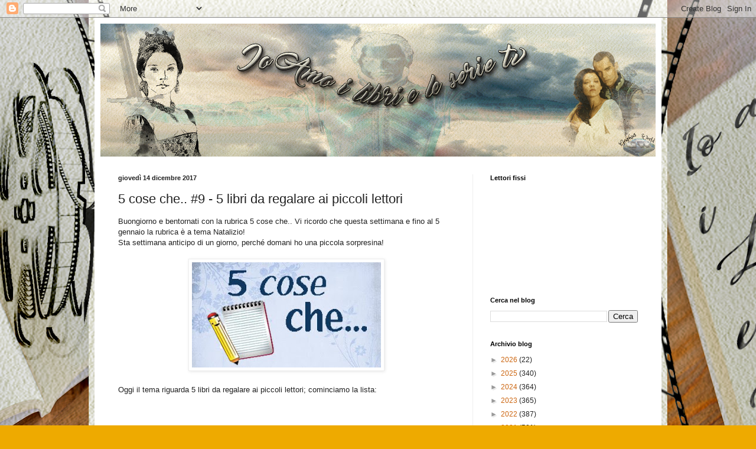

--- FILE ---
content_type: text/html; charset=UTF-8
request_url: https://ioamoilibrieleserietv.blogspot.com/2017/12/5-cose-che-9-5-libri-da-regalare-ai.html
body_size: 25227
content:
<!DOCTYPE html>
<html class='v2' dir='ltr' lang='it'>
<head>
<link href='https://www.blogger.com/static/v1/widgets/335934321-css_bundle_v2.css' rel='stylesheet' type='text/css'/>
<meta content='width=1100' name='viewport'/>
<meta content='text/html; charset=UTF-8' http-equiv='Content-Type'/>
<meta content='blogger' name='generator'/>
<link href='https://ioamoilibrieleserietv.blogspot.com/favicon.ico' rel='icon' type='image/x-icon'/>
<link href='http://ioamoilibrieleserietv.blogspot.com/2017/12/5-cose-che-9-5-libri-da-regalare-ai.html' rel='canonical'/>
<link rel="alternate" type="application/atom+xml" title="Ioamoilibrieleserietv - Atom" href="https://ioamoilibrieleserietv.blogspot.com/feeds/posts/default" />
<link rel="alternate" type="application/rss+xml" title="Ioamoilibrieleserietv - RSS" href="https://ioamoilibrieleserietv.blogspot.com/feeds/posts/default?alt=rss" />
<link rel="service.post" type="application/atom+xml" title="Ioamoilibrieleserietv - Atom" href="https://www.blogger.com/feeds/7836681788781713289/posts/default" />

<link rel="alternate" type="application/atom+xml" title="Ioamoilibrieleserietv - Atom" href="https://ioamoilibrieleserietv.blogspot.com/feeds/8201456807680388356/comments/default" />
<!--Can't find substitution for tag [blog.ieCssRetrofitLinks]-->
<link href='https://blogger.googleusercontent.com/img/b/R29vZ2xl/AVvXsEjU1PXHSpQrCaygBHPX2ZFBL1J2Y4uHwInpOwwVuqwg_9SvfmkBWeCDrz43LYBu0DkUOtZJnSYq2sFYsI23ZsvFd29Zjr_NZtoW8d2r3dpQHc1YPSbj5Sh9DrCguj8q0W9w7MB6c5a0UBQ/s1600/5+cose+che.....jpg' rel='image_src'/>
<meta content='http://ioamoilibrieleserietv.blogspot.com/2017/12/5-cose-che-9-5-libri-da-regalare-ai.html' property='og:url'/>
<meta content='5 cose che.. #9 - 5 libri da regalare ai piccoli lettori ' property='og:title'/>
<meta content='Buongiorno e bentornati con la rubrica 5 cose che.. Vi ricordo che questa settimana e fino al 5 gennaio la rubrica è a tema Natalizio! Sta s...' property='og:description'/>
<meta content='https://blogger.googleusercontent.com/img/b/R29vZ2xl/AVvXsEjU1PXHSpQrCaygBHPX2ZFBL1J2Y4uHwInpOwwVuqwg_9SvfmkBWeCDrz43LYBu0DkUOtZJnSYq2sFYsI23ZsvFd29Zjr_NZtoW8d2r3dpQHc1YPSbj5Sh9DrCguj8q0W9w7MB6c5a0UBQ/w1200-h630-p-k-no-nu/5+cose+che.....jpg' property='og:image'/>
<title>Ioamoilibrieleserietv: 5 cose che.. #9 - 5 libri da regalare ai piccoli lettori </title>
<style id='page-skin-1' type='text/css'><!--
/*
-----------------------------------------------
Blogger Template Style
Name:     Simple
Designer: Blogger
URL:      www.blogger.com
----------------------------------------------- */
/* Content
----------------------------------------------- */
body {
font: normal normal 12px Arial, Tahoma, Helvetica, FreeSans, sans-serif;
color: #222222;
background: #eeaa00 url(//2.bp.blogspot.com/-8f2gS8vkHPs/XNXSI1uDjEI/AAAAAAAAAJU/olPR_tPbBRAUPdOaBH5bCFTBm-74eDV8ACK4BGAYYCw/s0/background_new2.png) repeat fixed top center;
padding: 0 40px 40px 40px;
}
html body .region-inner {
min-width: 0;
max-width: 100%;
width: auto;
}
h2 {
font-size: 22px;
}
a:link {
text-decoration:none;
color: #cc6611;
}
a:visited {
text-decoration:none;
color: #888888;
}
a:hover {
text-decoration:underline;
color: #ff9900;
}
.body-fauxcolumn-outer .fauxcolumn-inner {
background: transparent none repeat scroll top left;
_background-image: none;
}
.body-fauxcolumn-outer .cap-top {
position: absolute;
z-index: 1;
height: 400px;
width: 100%;
}
.body-fauxcolumn-outer .cap-top .cap-left {
width: 100%;
background: transparent none repeat-x scroll top left;
_background-image: none;
}
.content-outer {
-moz-box-shadow: 0 0 40px rgba(0, 0, 0, .15);
-webkit-box-shadow: 0 0 5px rgba(0, 0, 0, .15);
-goog-ms-box-shadow: 0 0 10px #333333;
box-shadow: 0 0 40px rgba(0, 0, 0, .15);
margin-bottom: 1px;
}
.content-inner {
padding: 10px 10px;
}
.content-inner {
background-color: #ffffff;
}
/* Header
----------------------------------------------- */
.header-outer {
background: #cc6611 url(https://resources.blogblog.com/blogblog/data/1kt/simple/gradients_light.png) repeat-x scroll 0 -400px;
_background-image: none;
}
.Header h1 {
font: normal normal 60px Arial, Tahoma, Helvetica, FreeSans, sans-serif;
color: #ffffff;
text-shadow: 1px 2px 3px rgba(0, 0, 0, .2);
}
.Header h1 a {
color: #ffffff;
}
.Header .description {
font-size: 140%;
color: #ffffff;
}
.header-inner .Header .titlewrapper {
padding: 22px 30px;
}
.header-inner .Header .descriptionwrapper {
padding: 0 30px;
}
/* Tabs
----------------------------------------------- */
.tabs-inner .section:first-child {
border-top: 0 solid #eeeeee;
}
.tabs-inner .section:first-child ul {
margin-top: -0;
border-top: 0 solid #eeeeee;
border-left: 0 solid #eeeeee;
border-right: 0 solid #eeeeee;
}
.tabs-inner .widget ul {
background: #f5f5f5 url(https://resources.blogblog.com/blogblog/data/1kt/simple/gradients_light.png) repeat-x scroll 0 -800px;
_background-image: none;
border-bottom: 1px solid #eeeeee;
margin-top: 0;
margin-left: -30px;
margin-right: -30px;
}
.tabs-inner .widget li a {
display: inline-block;
padding: .6em 1em;
font: normal normal 14px Arial, Tahoma, Helvetica, FreeSans, sans-serif;
color: #999999;
border-left: 1px solid #ffffff;
border-right: 1px solid #eeeeee;
}
.tabs-inner .widget li:first-child a {
border-left: none;
}
.tabs-inner .widget li.selected a, .tabs-inner .widget li a:hover {
color: #000000;
background-color: #eeeeee;
text-decoration: none;
}
/* Columns
----------------------------------------------- */
.main-outer {
border-top: 0 solid #eeeeee;
}
.fauxcolumn-left-outer .fauxcolumn-inner {
border-right: 1px solid #eeeeee;
}
.fauxcolumn-right-outer .fauxcolumn-inner {
border-left: 1px solid #eeeeee;
}
/* Headings
----------------------------------------------- */
div.widget > h2,
div.widget h2.title {
margin: 0 0 1em 0;
font: normal bold 11px Arial, Tahoma, Helvetica, FreeSans, sans-serif;
color: #000000;
}
/* Widgets
----------------------------------------------- */
.widget .zippy {
color: #999999;
text-shadow: 2px 2px 1px rgba(0, 0, 0, .1);
}
.widget .popular-posts ul {
list-style: none;
}
/* Posts
----------------------------------------------- */
h2.date-header {
font: normal bold 11px Arial, Tahoma, Helvetica, FreeSans, sans-serif;
}
.date-header span {
background-color: transparent;
color: #222222;
padding: inherit;
letter-spacing: inherit;
margin: inherit;
}
.main-inner {
padding-top: 30px;
padding-bottom: 30px;
}
.main-inner .column-center-inner {
padding: 0 15px;
}
.main-inner .column-center-inner .section {
margin: 0 15px;
}
.post {
margin: 0 0 25px 0;
}
h3.post-title, .comments h4 {
font: normal normal 22px Arial, Tahoma, Helvetica, FreeSans, sans-serif;
margin: .75em 0 0;
}
.post-body {
font-size: 110%;
line-height: 1.4;
position: relative;
}
.post-body img, .post-body .tr-caption-container, .Profile img, .Image img,
.BlogList .item-thumbnail img {
padding: 2px;
background: #ffffff;
border: 1px solid #eeeeee;
-moz-box-shadow: 1px 1px 5px rgba(0, 0, 0, .1);
-webkit-box-shadow: 1px 1px 5px rgba(0, 0, 0, .1);
box-shadow: 1px 1px 5px rgba(0, 0, 0, .1);
}
.post-body img, .post-body .tr-caption-container {
padding: 5px;
}
.post-body .tr-caption-container {
color: #222222;
}
.post-body .tr-caption-container img {
padding: 0;
background: transparent;
border: none;
-moz-box-shadow: 0 0 0 rgba(0, 0, 0, .1);
-webkit-box-shadow: 0 0 0 rgba(0, 0, 0, .1);
box-shadow: 0 0 0 rgba(0, 0, 0, .1);
}
.post-header {
margin: 0 0 1.5em;
line-height: 1.6;
font-size: 90%;
}
.post-footer {
margin: 20px -2px 0;
padding: 5px 10px;
color: #666666;
background-color: #f9f9f9;
border-bottom: 1px solid #eeeeee;
line-height: 1.6;
font-size: 90%;
}
#comments .comment-author {
padding-top: 1.5em;
border-top: 1px solid #eeeeee;
background-position: 0 1.5em;
}
#comments .comment-author:first-child {
padding-top: 0;
border-top: none;
}
.avatar-image-container {
margin: .2em 0 0;
}
#comments .avatar-image-container img {
border: 1px solid #eeeeee;
}
/* Comments
----------------------------------------------- */
.comments .comments-content .icon.blog-author {
background-repeat: no-repeat;
background-image: url([data-uri]);
}
.comments .comments-content .loadmore a {
border-top: 1px solid #999999;
border-bottom: 1px solid #999999;
}
.comments .comment-thread.inline-thread {
background-color: #f9f9f9;
}
.comments .continue {
border-top: 2px solid #999999;
}
/* Accents
---------------------------------------------- */
.section-columns td.columns-cell {
border-left: 1px solid #eeeeee;
}
.blog-pager {
background: transparent none no-repeat scroll top center;
}
.blog-pager-older-link, .home-link,
.blog-pager-newer-link {
background-color: #ffffff;
padding: 5px;
}
.footer-outer {
border-top: 0 dashed #bbbbbb;
}
/* Mobile
----------------------------------------------- */
body.mobile  {
background-size: auto;
}
.mobile .body-fauxcolumn-outer {
background: transparent none repeat scroll top left;
}
.mobile .body-fauxcolumn-outer .cap-top {
background-size: 100% auto;
}
.mobile .content-outer {
-webkit-box-shadow: 0 0 3px rgba(0, 0, 0, .15);
box-shadow: 0 0 3px rgba(0, 0, 0, .15);
}
.mobile .tabs-inner .widget ul {
margin-left: 0;
margin-right: 0;
}
.mobile .post {
margin: 0;
}
.mobile .main-inner .column-center-inner .section {
margin: 0;
}
.mobile .date-header span {
padding: 0.1em 10px;
margin: 0 -10px;
}
.mobile h3.post-title {
margin: 0;
}
.mobile .blog-pager {
background: transparent none no-repeat scroll top center;
}
.mobile .footer-outer {
border-top: none;
}
.mobile .main-inner, .mobile .footer-inner {
background-color: #ffffff;
}
.mobile-index-contents {
color: #222222;
}
.mobile-link-button {
background-color: #cc6611;
}
.mobile-link-button a:link, .mobile-link-button a:visited {
color: #ffffff;
}
.mobile .tabs-inner .section:first-child {
border-top: none;
}
.mobile .tabs-inner .PageList .widget-content {
background-color: #eeeeee;
color: #000000;
border-top: 1px solid #eeeeee;
border-bottom: 1px solid #eeeeee;
}
.mobile .tabs-inner .PageList .widget-content .pagelist-arrow {
border-left: 1px solid #eeeeee;
}

--></style>
<style id='template-skin-1' type='text/css'><!--
body {
min-width: 960px;
}
.content-outer, .content-fauxcolumn-outer, .region-inner {
min-width: 960px;
max-width: 960px;
_width: 960px;
}
.main-inner .columns {
padding-left: 0px;
padding-right: 310px;
}
.main-inner .fauxcolumn-center-outer {
left: 0px;
right: 310px;
/* IE6 does not respect left and right together */
_width: expression(this.parentNode.offsetWidth -
parseInt("0px") -
parseInt("310px") + 'px');
}
.main-inner .fauxcolumn-left-outer {
width: 0px;
}
.main-inner .fauxcolumn-right-outer {
width: 310px;
}
.main-inner .column-left-outer {
width: 0px;
right: 100%;
margin-left: -0px;
}
.main-inner .column-right-outer {
width: 310px;
margin-right: -310px;
}
#layout {
min-width: 0;
}
#layout .content-outer {
min-width: 0;
width: 800px;
}
#layout .region-inner {
min-width: 0;
width: auto;
}
body#layout div.add_widget {
padding: 8px;
}
body#layout div.add_widget a {
margin-left: 32px;
}
--></style>
<style>
    body {background-image:url(\/\/2.bp.blogspot.com\/-8f2gS8vkHPs\/XNXSI1uDjEI\/AAAAAAAAAJU\/olPR_tPbBRAUPdOaBH5bCFTBm-74eDV8ACK4BGAYYCw\/s0\/background_new2.png);}
    
@media (max-width: 200px) { body {background-image:url(\/\/2.bp.blogspot.com\/-8f2gS8vkHPs\/XNXSI1uDjEI\/AAAAAAAAAJU\/olPR_tPbBRAUPdOaBH5bCFTBm-74eDV8ACK4BGAYYCw\/w200\/background_new2.png);}}
@media (max-width: 400px) and (min-width: 201px) { body {background-image:url(\/\/2.bp.blogspot.com\/-8f2gS8vkHPs\/XNXSI1uDjEI\/AAAAAAAAAJU\/olPR_tPbBRAUPdOaBH5bCFTBm-74eDV8ACK4BGAYYCw\/w400\/background_new2.png);}}
@media (max-width: 800px) and (min-width: 401px) { body {background-image:url(\/\/2.bp.blogspot.com\/-8f2gS8vkHPs\/XNXSI1uDjEI\/AAAAAAAAAJU\/olPR_tPbBRAUPdOaBH5bCFTBm-74eDV8ACK4BGAYYCw\/w800\/background_new2.png);}}
@media (max-width: 1200px) and (min-width: 801px) { body {background-image:url(\/\/2.bp.blogspot.com\/-8f2gS8vkHPs\/XNXSI1uDjEI\/AAAAAAAAAJU\/olPR_tPbBRAUPdOaBH5bCFTBm-74eDV8ACK4BGAYYCw\/w1200\/background_new2.png);}}
/* Last tag covers anything over one higher than the previous max-size cap. */
@media (min-width: 1201px) { body {background-image:url(\/\/2.bp.blogspot.com\/-8f2gS8vkHPs\/XNXSI1uDjEI\/AAAAAAAAAJU\/olPR_tPbBRAUPdOaBH5bCFTBm-74eDV8ACK4BGAYYCw\/w1600\/background_new2.png);}}
  </style>
<link href='https://www.blogger.com/dyn-css/authorization.css?targetBlogID=7836681788781713289&amp;zx=b893a3f5-a79b-4fcc-9926-927e317a26b8' media='none' onload='if(media!=&#39;all&#39;)media=&#39;all&#39;' rel='stylesheet'/><noscript><link href='https://www.blogger.com/dyn-css/authorization.css?targetBlogID=7836681788781713289&amp;zx=b893a3f5-a79b-4fcc-9926-927e317a26b8' rel='stylesheet'/></noscript>
<meta name='google-adsense-platform-account' content='ca-host-pub-1556223355139109'/>
<meta name='google-adsense-platform-domain' content='blogspot.com'/>

</head>
<body class='loading variant-bold'>
<div class='navbar section' id='navbar' name='Navbar'><div class='widget Navbar' data-version='1' id='Navbar1'><script type="text/javascript">
    function setAttributeOnload(object, attribute, val) {
      if(window.addEventListener) {
        window.addEventListener('load',
          function(){ object[attribute] = val; }, false);
      } else {
        window.attachEvent('onload', function(){ object[attribute] = val; });
      }
    }
  </script>
<div id="navbar-iframe-container"></div>
<script type="text/javascript" src="https://apis.google.com/js/platform.js"></script>
<script type="text/javascript">
      gapi.load("gapi.iframes:gapi.iframes.style.bubble", function() {
        if (gapi.iframes && gapi.iframes.getContext) {
          gapi.iframes.getContext().openChild({
              url: 'https://www.blogger.com/navbar/7836681788781713289?po\x3d8201456807680388356\x26origin\x3dhttps://ioamoilibrieleserietv.blogspot.com',
              where: document.getElementById("navbar-iframe-container"),
              id: "navbar-iframe"
          });
        }
      });
    </script><script type="text/javascript">
(function() {
var script = document.createElement('script');
script.type = 'text/javascript';
script.src = '//pagead2.googlesyndication.com/pagead/js/google_top_exp.js';
var head = document.getElementsByTagName('head')[0];
if (head) {
head.appendChild(script);
}})();
</script>
</div></div>
<div class='body-fauxcolumns'>
<div class='fauxcolumn-outer body-fauxcolumn-outer'>
<div class='cap-top'>
<div class='cap-left'></div>
<div class='cap-right'></div>
</div>
<div class='fauxborder-left'>
<div class='fauxborder-right'></div>
<div class='fauxcolumn-inner'>
</div>
</div>
<div class='cap-bottom'>
<div class='cap-left'></div>
<div class='cap-right'></div>
</div>
</div>
</div>
<div class='content'>
<div class='content-fauxcolumns'>
<div class='fauxcolumn-outer content-fauxcolumn-outer'>
<div class='cap-top'>
<div class='cap-left'></div>
<div class='cap-right'></div>
</div>
<div class='fauxborder-left'>
<div class='fauxborder-right'></div>
<div class='fauxcolumn-inner'>
</div>
</div>
<div class='cap-bottom'>
<div class='cap-left'></div>
<div class='cap-right'></div>
</div>
</div>
</div>
<div class='content-outer'>
<div class='content-cap-top cap-top'>
<div class='cap-left'></div>
<div class='cap-right'></div>
</div>
<div class='fauxborder-left content-fauxborder-left'>
<div class='fauxborder-right content-fauxborder-right'></div>
<div class='content-inner'>
<header>
<div class='header-outer'>
<div class='header-cap-top cap-top'>
<div class='cap-left'></div>
<div class='cap-right'></div>
</div>
<div class='fauxborder-left header-fauxborder-left'>
<div class='fauxborder-right header-fauxborder-right'></div>
<div class='region-inner header-inner'>
<div class='header section' id='header' name='Intestazione'><div class='widget Header' data-version='1' id='Header1'>
<div id='header-inner'>
<a href='https://ioamoilibrieleserietv.blogspot.com/' style='display: block'>
<img alt='Ioamoilibrieleserietv' height='225px; ' id='Header1_headerimg' src='https://blogger.googleusercontent.com/img/b/R29vZ2xl/AVvXsEjvqzWqDDMDmGH635vlULULq011izc_izz3RVgmkHgTppzqbGaui1i9CpGF50BIGuXr3cbFQagL0CnoGQCb-dJyZkB6U4fYUV09RW7LZSyGD1OfPM6opXT71h9j_lfgiSOzdtSjWj62HOtY/s940/banner.png' style='display: block' width='940px; '/>
</a>
</div>
</div></div>
</div>
</div>
<div class='header-cap-bottom cap-bottom'>
<div class='cap-left'></div>
<div class='cap-right'></div>
</div>
</div>
</header>
<div class='tabs-outer'>
<div class='tabs-cap-top cap-top'>
<div class='cap-left'></div>
<div class='cap-right'></div>
</div>
<div class='fauxborder-left tabs-fauxborder-left'>
<div class='fauxborder-right tabs-fauxborder-right'></div>
<div class='region-inner tabs-inner'>
<div class='tabs no-items section' id='crosscol' name='Multi-colonne'>
</div>
<div class='tabs no-items section' id='crosscol-overflow' name='Cross-Column 2'></div>
</div>
</div>
<div class='tabs-cap-bottom cap-bottom'>
<div class='cap-left'></div>
<div class='cap-right'></div>
</div>
</div>
<div class='main-outer'>
<div class='main-cap-top cap-top'>
<div class='cap-left'></div>
<div class='cap-right'></div>
</div>
<div class='fauxborder-left main-fauxborder-left'>
<div class='fauxborder-right main-fauxborder-right'></div>
<div class='region-inner main-inner'>
<div class='columns fauxcolumns'>
<div class='fauxcolumn-outer fauxcolumn-center-outer'>
<div class='cap-top'>
<div class='cap-left'></div>
<div class='cap-right'></div>
</div>
<div class='fauxborder-left'>
<div class='fauxborder-right'></div>
<div class='fauxcolumn-inner'>
</div>
</div>
<div class='cap-bottom'>
<div class='cap-left'></div>
<div class='cap-right'></div>
</div>
</div>
<div class='fauxcolumn-outer fauxcolumn-left-outer'>
<div class='cap-top'>
<div class='cap-left'></div>
<div class='cap-right'></div>
</div>
<div class='fauxborder-left'>
<div class='fauxborder-right'></div>
<div class='fauxcolumn-inner'>
</div>
</div>
<div class='cap-bottom'>
<div class='cap-left'></div>
<div class='cap-right'></div>
</div>
</div>
<div class='fauxcolumn-outer fauxcolumn-right-outer'>
<div class='cap-top'>
<div class='cap-left'></div>
<div class='cap-right'></div>
</div>
<div class='fauxborder-left'>
<div class='fauxborder-right'></div>
<div class='fauxcolumn-inner'>
</div>
</div>
<div class='cap-bottom'>
<div class='cap-left'></div>
<div class='cap-right'></div>
</div>
</div>
<!-- corrects IE6 width calculation -->
<div class='columns-inner'>
<div class='column-center-outer'>
<div class='column-center-inner'>
<div class='main section' id='main' name='Principale'><div class='widget Blog' data-version='1' id='Blog1'>
<div class='blog-posts hfeed'>

          <div class="date-outer">
        
<h2 class='date-header'><span>giovedì 14 dicembre 2017</span></h2>

          <div class="date-posts">
        
<div class='post-outer'>
<div class='post hentry uncustomized-post-template' itemprop='blogPost' itemscope='itemscope' itemtype='http://schema.org/BlogPosting'>
<meta content='https://blogger.googleusercontent.com/img/b/R29vZ2xl/AVvXsEjU1PXHSpQrCaygBHPX2ZFBL1J2Y4uHwInpOwwVuqwg_9SvfmkBWeCDrz43LYBu0DkUOtZJnSYq2sFYsI23ZsvFd29Zjr_NZtoW8d2r3dpQHc1YPSbj5Sh9DrCguj8q0W9w7MB6c5a0UBQ/s1600/5+cose+che.....jpg' itemprop='image_url'/>
<meta content='7836681788781713289' itemprop='blogId'/>
<meta content='8201456807680388356' itemprop='postId'/>
<a name='8201456807680388356'></a>
<h3 class='post-title entry-title' itemprop='name'>
5 cose che.. #9 - 5 libri da regalare ai piccoli lettori 
</h3>
<div class='post-header'>
<div class='post-header-line-1'></div>
</div>
<div class='post-body entry-content' id='post-body-8201456807680388356' itemprop='description articleBody'>
<span style="background-color: white; color: #222222; font-family: &quot;arial&quot; , &quot;tahoma&quot; , &quot;helvetica&quot; , &quot;freesans&quot; , sans-serif; font-size: 13.2px;">Buongiorno e bentornati con la rubrica 5 cose che.. Vi ricordo che questa settimana e fino al 5 gennaio la rubrica è a tema Natalizio!<br />Sta settimana anticipo di un giorno, perché domani ho una piccola sorpresina!</span><br />
<div>
<span style="background-color: white; color: #222222; font-family: &quot;arial&quot; , &quot;tahoma&quot; , &quot;helvetica&quot; , &quot;freesans&quot; , sans-serif; font-size: 13.2px;"><br /></span></div>
<div class="separator" style="clear: both; text-align: center;">
<a href="https://blogger.googleusercontent.com/img/b/R29vZ2xl/AVvXsEjU1PXHSpQrCaygBHPX2ZFBL1J2Y4uHwInpOwwVuqwg_9SvfmkBWeCDrz43LYBu0DkUOtZJnSYq2sFYsI23ZsvFd29Zjr_NZtoW8d2r3dpQHc1YPSbj5Sh9DrCguj8q0W9w7MB6c5a0UBQ/s1600/5+cose+che.....jpg" imageanchor="1" style="margin-left: 1em; margin-right: 1em;"><img border="0" data-original-height="178" data-original-width="320" src="https://blogger.googleusercontent.com/img/b/R29vZ2xl/AVvXsEjU1PXHSpQrCaygBHPX2ZFBL1J2Y4uHwInpOwwVuqwg_9SvfmkBWeCDrz43LYBu0DkUOtZJnSYq2sFYsI23ZsvFd29Zjr_NZtoW8d2r3dpQHc1YPSbj5Sh9DrCguj8q0W9w7MB6c5a0UBQ/s1600/5+cose+che.....jpg" /></a></div>
<div>
<span style="background-color: white; color: #222222; font-family: &quot;arial&quot; , &quot;tahoma&quot; , &quot;helvetica&quot; , &quot;freesans&quot; , sans-serif; font-size: 13.2px;"><br /></span></div>
<div>
<span style="background-color: white; color: #222222; font-family: &quot;arial&quot; , &quot;tahoma&quot; , &quot;helvetica&quot; , &quot;freesans&quot; , sans-serif; font-size: 13.2px;">Oggi il tema riguarda 5 libri da regalare ai piccoli lettori; cominciamo la lista:</span></div>
<div>
<span style="background-color: white; color: #222222; font-family: &quot;arial&quot; , &quot;tahoma&quot; , &quot;helvetica&quot; , &quot;freesans&quot; , sans-serif; font-size: 13.2px;"><br /></span></div>
<div>
<span style="background-color: white; color: #222222; font-family: &quot;arial&quot; , &quot;tahoma&quot; , &quot;helvetica&quot; , &quot;freesans&quot; , sans-serif; font-size: 13.2px;"><br /></span></div>
<div>
<span style="background-color: white; color: #222222; font-family: &quot;arial&quot; , &quot;tahoma&quot; , &quot;helvetica&quot; , &quot;freesans&quot; , sans-serif; font-size: 13.2px;"><br /></span></div>
<div>
<br /></div>
<div class="separator" style="clear: both; text-align: center;">
<a href="https://blogger.googleusercontent.com/img/b/R29vZ2xl/AVvXsEii2ohVOgYEnVfv-ah7WdnXzHX5Q7qsNBgUJoWjTM9FfprBjHeD7HKJPKNXDU_09lPjT1z1O3p1YMaaLwFk6P0zmIQob4Ybn0oSvqChrrJGbLmZiDkFYqUtnf_4kg30jHI0i46E321dpLI/s1600/magisterium.jpg" imageanchor="1" style="clear: left; float: left; margin-bottom: 1em; margin-right: 1em;"><img border="0" data-original-height="570" data-original-width="401" height="320" src="https://blogger.googleusercontent.com/img/b/R29vZ2xl/AVvXsEii2ohVOgYEnVfv-ah7WdnXzHX5Q7qsNBgUJoWjTM9FfprBjHeD7HKJPKNXDU_09lPjT1z1O3p1YMaaLwFk6P0zmIQob4Ybn0oSvqChrrJGbLmZiDkFYqUtnf_4kg30jHI0i46E321dpLI/s320/magisterium.jpg" width="225" /></a></div>
<div>
1) La saga Magisterium di Cassandra Clare e Holly Black; sono 5 libri, l'ultimo uscirà a novembre 2018, ma i primi 4 sono già disponibili in libreria; età di lettura: dai 12 anni (recensione <a href="http://ioamoilibrieleserietv.blogspot.com/2017/05/recensione-saga-magisterium-cassandra.html" rel="nofollow">QUI</a>, se volete sapere cosa ne penso)</div>
<div>
<br /></div>
<div>
<br /></div>
<div>
<br /></div>
<div>
<br /></div>
<div>
<br /></div>
<div>
<br /></div>
<div>
<br /></div>
<div>
<br /></div>
<div>
<br /></div>
<div>
<br /></div>
<div>
<br /></div>
<div>
<br /></div>
<div>
<br /></div>
<div>
<a href="https://blogger.googleusercontent.com/img/b/R29vZ2xl/AVvXsEi_Owf2oGDoCWboJrG3soRfvRNp5F2oUeIDcfL6HPN3VcorsnX234z_PbBImnReP_3jCoZDcw4EmZFIKIVGU20wsBCE2AHNEJgLGL7e4-pF72BcZhN8hFIhrZ_UB-vSJP6QwLRUcQ-efxc/s1600/geronimo.png" imageanchor="1" style="clear: right; float: right; margin-bottom: 1em; margin-left: 1em;"><img border="0" data-original-height="270" data-original-width="187" src="https://blogger.googleusercontent.com/img/b/R29vZ2xl/AVvXsEi_Owf2oGDoCWboJrG3soRfvRNp5F2oUeIDcfL6HPN3VcorsnX234z_PbBImnReP_3jCoZDcw4EmZFIKIVGU20wsBCE2AHNEJgLGL7e4-pF72BcZhN8hFIhrZ_UB-vSJP6QwLRUcQ-efxc/s1600/geronimo.png" /></a></div>
<div>
<br /></div>
<div>
<br /></div>
<div>
<br /></div>
<div>
<br /></div>
<div>
<br /></div>
<div>
<br /></div>
<div>
2) Geronimo Stilton: adatto ai piccolini, che vogliono conoscere un topo pasticcione!</div>
<div>
<br /></div>
<div>
<br /></div>
<div>
<br /></div>
<div>
<br /></div>
<div>
<br /></div>
<div>
<br /></div>
<div>
<br /></div>
<div>
<br /></div>
<div>
<br /></div>
<div>
<br /></div>
<div>
<br /></div>
<div>
<br /></div>
<div>
<br /></div>
<div class="separator" style="clear: both; text-align: center;">
<a href="https://blogger.googleusercontent.com/img/b/R29vZ2xl/AVvXsEgwcDVn3ySSICejcsK3B0ydX3xUVqQBnh1X9reBm22MAJnUNhkECor4qBxnt06Y0byYtySRfQD1z6fE_CDw-zKUisCzuj6ocbpnavlQdVdvP08dLIRcHx_7_zr293RXs8195wGcUjNnXlg/s1600/tea.jpg" imageanchor="1" style="clear: left; float: left; margin-bottom: 1em; margin-right: 1em;"><img border="0" data-original-height="1181" data-original-width="841" height="320" src="https://blogger.googleusercontent.com/img/b/R29vZ2xl/AVvXsEgwcDVn3ySSICejcsK3B0ydX3xUVqQBnh1X9reBm22MAJnUNhkECor4qBxnt06Y0byYtySRfQD1z6fE_CDw-zKUisCzuj6ocbpnavlQdVdvP08dLIRcHx_7_zr293RXs8195wGcUjNnXlg/s320/tea.jpg" width="227" /></a></div>
<div>
3) per le bambine invece consiglio i libri di Tea Stilton, la sorella di Geronimo; sempre in viaggio con le amiche a combinare chissà cosa, poi va a finire che risolvono casi e si divertono da morire.</div>
<div>
<br /></div>
<div>
<br /></div>
<div>
<br /></div>
<div>
<br /></div>
<div>
<br /></div>
<div>
<br /></div>
<div>
<br /></div>
<div>
<br /></div>
<div>
<br /></div>
<div>
<br /></div>
<div>
<br /></div>
<div>
<br /></div>
<div>
<br /></div>
<div>
<br /></div>
<div>
<br /></div>
<div>
<a href="https://blogger.googleusercontent.com/img/b/R29vZ2xl/AVvXsEjUkUHzDdFxJnimoHfwjtnQlroCJ-LdNezJzqgN2CjVCzKrmUbCsfJb3LZ9tqzXnlBH0cwZyKtswUh4ZoryqrQ3KKhl5t_Bg3b6xGVGoFfXscPlF2ZSO5B9cgY9kf30G6AgYw0vrBJa-Xk/s1600/gianni+rodari.jpg" imageanchor="1" style="clear: right; float: right; margin-bottom: 1em; margin-left: 1em;"><img border="0" data-original-height="508" data-original-width="364" height="320" src="https://blogger.googleusercontent.com/img/b/R29vZ2xl/AVvXsEjUkUHzDdFxJnimoHfwjtnQlroCJ-LdNezJzqgN2CjVCzKrmUbCsfJb3LZ9tqzXnlBH0cwZyKtswUh4ZoryqrQ3KKhl5t_Bg3b6xGVGoFfXscPlF2ZSO5B9cgY9kf30G6AgYw0vrBJa-Xk/s320/gianni+rodari.jpg" width="229" /></a></div>
<div>
<br /></div>
<div>
<br /></div>
<div>
<br /></div>
<div>
<br /></div>
<div>
<br /></div>
<div>
4) Le filastrocche di Gianni Rodari sono perfette per i bambini, perché fanno morire dal ridere!!<br />
<div class="separator" style="clear: both; text-align: center;">
</div>
</div>
<div>
<br /></div>
<div>
<br /></div>
<div>
<br /></div>
<div>
<br /></div>
<div>
<br /></div>
<div class="separator" style="clear: both; text-align: center;">
<a href="https://blogger.googleusercontent.com/img/b/R29vZ2xl/AVvXsEi8UaIWl_RMdg_HtTEpwR8RPgPSZ2aHA6TY7tQYBFeMpb4ilc9X22C4yz40onnE7BwdQI8kbdeZJvE6mi16DFHFfRLfolHmE7yk0ubQhOpFinWtXi2564NVALOs1NwOyZlajZ48iFGRFSM/s1600/alice.png" imageanchor="1" style="clear: left; float: left; margin-bottom: 1em; margin-right: 1em;"><img border="0" data-original-height="268" data-original-width="188" src="https://blogger.googleusercontent.com/img/b/R29vZ2xl/AVvXsEi8UaIWl_RMdg_HtTEpwR8RPgPSZ2aHA6TY7tQYBFeMpb4ilc9X22C4yz40onnE7BwdQI8kbdeZJvE6mi16DFHFfRLfolHmE7yk0ubQhOpFinWtXi2564NVALOs1NwOyZlajZ48iFGRFSM/s1600/alice.png" /></a></div>
<div>
5) Alice nel paese delle meraviglie e attraverso lo specchio, è adatto dai 12 anni in su; però Alice vive un'avventura stupenda, che tutti i bambini devono conoscere!</div>
<div>
<br /></div>
<div>
<br /></div>
<div>
<br /></div>
<div>
<br /></div>
<div>
<br /></div>
<div>
<br /></div>
<div>
<br /></div>
<div>
<br /></div>
<div>
<br /></div>
<div>
<br /></div>
<div>
<br /></div>
<div>
<br /></div>
<div>
<br /></div>
<div>
<br /></div>
<div>
<br /></div>
<div>
<br /></div>
<div>
<br /></div>
<div>
<br /></div>
<div>
<br /></div>
<div>
Alla prossima&nbsp;</div>
<div>
Luce &lt;3</div>
<div>
</div>
<div style='clear: both;'></div>
</div>
<div class='post-footer'>
<div class='post-footer-line post-footer-line-1'>
<span class='post-author vcard'>
Pubblicato da
<span class='fn' itemprop='author' itemscope='itemscope' itemtype='http://schema.org/Person'>
<meta content='https://www.blogger.com/profile/04217094183353571838' itemprop='url'/>
<a class='g-profile' href='https://www.blogger.com/profile/04217094183353571838' rel='author' title='author profile'>
<span itemprop='name'>Benedetta Leoni</span>
</a>
</span>
</span>
<span class='post-timestamp'>
alle
<meta content='http://ioamoilibrieleserietv.blogspot.com/2017/12/5-cose-che-9-5-libri-da-regalare-ai.html' itemprop='url'/>
<a class='timestamp-link' href='https://ioamoilibrieleserietv.blogspot.com/2017/12/5-cose-che-9-5-libri-da-regalare-ai.html' rel='bookmark' title='permanent link'><abbr class='published' itemprop='datePublished' title='2017-12-14T10:34:00-08:00'>10:34</abbr></a>
</span>
<span class='post-comment-link'>
</span>
<span class='post-icons'>
<span class='item-control blog-admin pid-757834513'>
<a href='https://www.blogger.com/post-edit.g?blogID=7836681788781713289&postID=8201456807680388356&from=pencil' title='Modifica post'>
<img alt='' class='icon-action' height='18' src='https://resources.blogblog.com/img/icon18_edit_allbkg.gif' width='18'/>
</a>
</span>
</span>
<div class='post-share-buttons goog-inline-block'>
<a class='goog-inline-block share-button sb-email' href='https://www.blogger.com/share-post.g?blogID=7836681788781713289&postID=8201456807680388356&target=email' target='_blank' title='Invia tramite email'><span class='share-button-link-text'>Invia tramite email</span></a><a class='goog-inline-block share-button sb-blog' href='https://www.blogger.com/share-post.g?blogID=7836681788781713289&postID=8201456807680388356&target=blog' onclick='window.open(this.href, "_blank", "height=270,width=475"); return false;' target='_blank' title='Postalo sul blog'><span class='share-button-link-text'>Postalo sul blog</span></a><a class='goog-inline-block share-button sb-twitter' href='https://www.blogger.com/share-post.g?blogID=7836681788781713289&postID=8201456807680388356&target=twitter' target='_blank' title='Condividi su X'><span class='share-button-link-text'>Condividi su X</span></a><a class='goog-inline-block share-button sb-facebook' href='https://www.blogger.com/share-post.g?blogID=7836681788781713289&postID=8201456807680388356&target=facebook' onclick='window.open(this.href, "_blank", "height=430,width=640"); return false;' target='_blank' title='Condividi su Facebook'><span class='share-button-link-text'>Condividi su Facebook</span></a><a class='goog-inline-block share-button sb-pinterest' href='https://www.blogger.com/share-post.g?blogID=7836681788781713289&postID=8201456807680388356&target=pinterest' target='_blank' title='Condividi su Pinterest'><span class='share-button-link-text'>Condividi su Pinterest</span></a>
</div>
</div>
<div class='post-footer-line post-footer-line-2'>
<span class='post-labels'>
Etichette:
<a href='https://ioamoilibrieleserietv.blogspot.com/search/label/5%20cose%20che...' rel='tag'>5 cose che...</a>,
<a href='https://ioamoilibrieleserietv.blogspot.com/search/label/5%20libri%20da%20regalare%20ai%20piccoli%20lettori' rel='tag'>5 libri da regalare ai piccoli lettori</a>,
<a href='https://ioamoilibrieleserietv.blogspot.com/search/label/ioamoilibirieleserietv' rel='tag'>ioamoilibirieleserietv</a>
</span>
</div>
<div class='post-footer-line post-footer-line-3'>
<span class='post-location'>
</span>
</div>
</div>
</div>
<div class='comments' id='comments'>
<a name='comments'></a>
<h4>39 commenti:</h4>
<div class='comments-content'>
<script async='async' src='' type='text/javascript'></script>
<script type='text/javascript'>
    (function() {
      var items = null;
      var msgs = null;
      var config = {};

// <![CDATA[
      var cursor = null;
      if (items && items.length > 0) {
        cursor = parseInt(items[items.length - 1].timestamp) + 1;
      }

      var bodyFromEntry = function(entry) {
        var text = (entry &&
                    ((entry.content && entry.content.$t) ||
                     (entry.summary && entry.summary.$t))) ||
            '';
        if (entry && entry.gd$extendedProperty) {
          for (var k in entry.gd$extendedProperty) {
            if (entry.gd$extendedProperty[k].name == 'blogger.contentRemoved') {
              return '<span class="deleted-comment">' + text + '</span>';
            }
          }
        }
        return text;
      }

      var parse = function(data) {
        cursor = null;
        var comments = [];
        if (data && data.feed && data.feed.entry) {
          for (var i = 0, entry; entry = data.feed.entry[i]; i++) {
            var comment = {};
            // comment ID, parsed out of the original id format
            var id = /blog-(\d+).post-(\d+)/.exec(entry.id.$t);
            comment.id = id ? id[2] : null;
            comment.body = bodyFromEntry(entry);
            comment.timestamp = Date.parse(entry.published.$t) + '';
            if (entry.author && entry.author.constructor === Array) {
              var auth = entry.author[0];
              if (auth) {
                comment.author = {
                  name: (auth.name ? auth.name.$t : undefined),
                  profileUrl: (auth.uri ? auth.uri.$t : undefined),
                  avatarUrl: (auth.gd$image ? auth.gd$image.src : undefined)
                };
              }
            }
            if (entry.link) {
              if (entry.link[2]) {
                comment.link = comment.permalink = entry.link[2].href;
              }
              if (entry.link[3]) {
                var pid = /.*comments\/default\/(\d+)\?.*/.exec(entry.link[3].href);
                if (pid && pid[1]) {
                  comment.parentId = pid[1];
                }
              }
            }
            comment.deleteclass = 'item-control blog-admin';
            if (entry.gd$extendedProperty) {
              for (var k in entry.gd$extendedProperty) {
                if (entry.gd$extendedProperty[k].name == 'blogger.itemClass') {
                  comment.deleteclass += ' ' + entry.gd$extendedProperty[k].value;
                } else if (entry.gd$extendedProperty[k].name == 'blogger.displayTime') {
                  comment.displayTime = entry.gd$extendedProperty[k].value;
                }
              }
            }
            comments.push(comment);
          }
        }
        return comments;
      };

      var paginator = function(callback) {
        if (hasMore()) {
          var url = config.feed + '?alt=json&v=2&orderby=published&reverse=false&max-results=50';
          if (cursor) {
            url += '&published-min=' + new Date(cursor).toISOString();
          }
          window.bloggercomments = function(data) {
            var parsed = parse(data);
            cursor = parsed.length < 50 ? null
                : parseInt(parsed[parsed.length - 1].timestamp) + 1
            callback(parsed);
            window.bloggercomments = null;
          }
          url += '&callback=bloggercomments';
          var script = document.createElement('script');
          script.type = 'text/javascript';
          script.src = url;
          document.getElementsByTagName('head')[0].appendChild(script);
        }
      };
      var hasMore = function() {
        return !!cursor;
      };
      var getMeta = function(key, comment) {
        if ('iswriter' == key) {
          var matches = !!comment.author
              && comment.author.name == config.authorName
              && comment.author.profileUrl == config.authorUrl;
          return matches ? 'true' : '';
        } else if ('deletelink' == key) {
          return config.baseUri + '/comment/delete/'
               + config.blogId + '/' + comment.id;
        } else if ('deleteclass' == key) {
          return comment.deleteclass;
        }
        return '';
      };

      var replybox = null;
      var replyUrlParts = null;
      var replyParent = undefined;

      var onReply = function(commentId, domId) {
        if (replybox == null) {
          // lazily cache replybox, and adjust to suit this style:
          replybox = document.getElementById('comment-editor');
          if (replybox != null) {
            replybox.height = '250px';
            replybox.style.display = 'block';
            replyUrlParts = replybox.src.split('#');
          }
        }
        if (replybox && (commentId !== replyParent)) {
          replybox.src = '';
          document.getElementById(domId).insertBefore(replybox, null);
          replybox.src = replyUrlParts[0]
              + (commentId ? '&parentID=' + commentId : '')
              + '#' + replyUrlParts[1];
          replyParent = commentId;
        }
      };

      var hash = (window.location.hash || '#').substring(1);
      var startThread, targetComment;
      if (/^comment-form_/.test(hash)) {
        startThread = hash.substring('comment-form_'.length);
      } else if (/^c[0-9]+$/.test(hash)) {
        targetComment = hash.substring(1);
      }

      // Configure commenting API:
      var configJso = {
        'maxDepth': config.maxThreadDepth
      };
      var provider = {
        'id': config.postId,
        'data': items,
        'loadNext': paginator,
        'hasMore': hasMore,
        'getMeta': getMeta,
        'onReply': onReply,
        'rendered': true,
        'initComment': targetComment,
        'initReplyThread': startThread,
        'config': configJso,
        'messages': msgs
      };

      var render = function() {
        if (window.goog && window.goog.comments) {
          var holder = document.getElementById('comment-holder');
          window.goog.comments.render(holder, provider);
        }
      };

      // render now, or queue to render when library loads:
      if (window.goog && window.goog.comments) {
        render();
      } else {
        window.goog = window.goog || {};
        window.goog.comments = window.goog.comments || {};
        window.goog.comments.loadQueue = window.goog.comments.loadQueue || [];
        window.goog.comments.loadQueue.push(render);
      }
    })();
// ]]>
  </script>
<div id='comment-holder'>
<div class="comment-thread toplevel-thread"><ol id="top-ra"><li class="comment" id="c2012896297367183628"><div class="avatar-image-container"><img src="//www.blogger.com/img/blogger_logo_round_35.png" alt=""/></div><div class="comment-block"><div class="comment-header"><cite class="user"><a href="https://www.blogger.com/profile/00770255781869601421" rel="nofollow">Unknown</a></cite><span class="icon user "></span><span class="datetime secondary-text"><a rel="nofollow" href="https://ioamoilibrieleserietv.blogspot.com/2017/12/5-cose-che-9-5-libri-da-regalare-ai.html?showComment=1513244658767#c2012896297367183628">14 dicembre 2017 alle ore 01:44</a></span></div><p class="comment-content">Tea Stilton non la consocevo! Fantastico Geronimo.. e Alice in effetti è un classico intramontabile!</p><span class="comment-actions secondary-text"><a class="comment-reply" target="_self" data-comment-id="2012896297367183628">Rispondi</a><span class="item-control blog-admin blog-admin pid-1493679850"><a target="_self" href="https://www.blogger.com/comment/delete/7836681788781713289/2012896297367183628">Elimina</a></span></span></div><div class="comment-replies"><div id="c2012896297367183628-rt" class="comment-thread inline-thread"><span class="thread-toggle thread-expanded"><span class="thread-arrow"></span><span class="thread-count"><a target="_self">Risposte</a></span></span><ol id="c2012896297367183628-ra" class="thread-chrome thread-expanded"><div><li class="comment" id="c8339429309818127720"><div class="avatar-image-container"><img src="//blogger.googleusercontent.com/img/b/R29vZ2xl/AVvXsEjkz8msRsWb4FtsYFM-8zJDO_CKqcmLXlA53moXrTQiH2cxkiMW7pimY_mPPRypsXxvh3N1ZdH1QBwXoKI0l3Gz7tDtDA6N8IYx21Yzbnm2bt6XMr62AI-exMS8RRroTzhs2wPbQyYHEA7Gsct-0ZFAQ3z2mYgWBkeA9d-Qfj2w8LkEEYA/s45/inbound3799002213018636120.jpg" alt=""/></div><div class="comment-block"><div class="comment-header"><cite class="user"><a href="https://www.blogger.com/profile/04217094183353571838" rel="nofollow">Benedetta Leoni</a></cite><span class="icon user blog-author"></span><span class="datetime secondary-text"><a rel="nofollow" href="https://ioamoilibrieleserietv.blogspot.com/2017/12/5-cose-che-9-5-libri-da-regalare-ai.html?showComment=1513246051141#c8339429309818127720">14 dicembre 2017 alle ore 02:07</a></span></div><p class="comment-content">Concordo</p><span class="comment-actions secondary-text"><span class="item-control blog-admin blog-admin pid-757834513"><a target="_self" href="https://www.blogger.com/comment/delete/7836681788781713289/8339429309818127720">Elimina</a></span></span></div><div class="comment-replies"><div id="c8339429309818127720-rt" class="comment-thread inline-thread hidden"><span class="thread-toggle thread-expanded"><span class="thread-arrow"></span><span class="thread-count"><a target="_self">Risposte</a></span></span><ol id="c8339429309818127720-ra" class="thread-chrome thread-expanded"><div></div><div id="c8339429309818127720-continue" class="continue"><a class="comment-reply" target="_self" data-comment-id="8339429309818127720">Rispondi</a></div></ol></div></div><div class="comment-replybox-single" id="c8339429309818127720-ce"></div></li></div><div id="c2012896297367183628-continue" class="continue"><a class="comment-reply" target="_self" data-comment-id="2012896297367183628">Rispondi</a></div></ol></div></div><div class="comment-replybox-single" id="c2012896297367183628-ce"></div></li><li class="comment" id="c4084169904057406116"><div class="avatar-image-container"><img src="//blogger.googleusercontent.com/img/b/R29vZ2xl/AVvXsEjV6afbEIZZGtTKfqFkao-DcM_cRN3gq9lFOHy_fASdfSk5UTvlFp7IY7IWunlsMUv-2pxujEfeI_7DZ0ZwG2yi97df3fqmtjLpIdBJEkGxbb3KJzxVyhGSixBv2sjm07U/s45-c/Copy+of+3.PNG" alt=""/></div><div class="comment-block"><div class="comment-header"><cite class="user"><a href="https://www.blogger.com/profile/16864521678981742350" rel="nofollow">Alisya</a></cite><span class="icon user "></span><span class="datetime secondary-text"><a rel="nofollow" href="https://ioamoilibrieleserietv.blogspot.com/2017/12/5-cose-che-9-5-libri-da-regalare-ai.html?showComment=1513245547845#c4084169904057406116">14 dicembre 2017 alle ore 01:59</a></span></div><p class="comment-content">Ciao Benedetta,<br>Ammetto di aver sempre snobbato la serie di Stilton, non so bene perché, ma in effetti so che è molto amata dai ragazzi! :)</p><span class="comment-actions secondary-text"><a class="comment-reply" target="_self" data-comment-id="4084169904057406116">Rispondi</a><span class="item-control blog-admin blog-admin pid-1075804448"><a target="_self" href="https://www.blogger.com/comment/delete/7836681788781713289/4084169904057406116">Elimina</a></span></span></div><div class="comment-replies"><div id="c4084169904057406116-rt" class="comment-thread inline-thread"><span class="thread-toggle thread-expanded"><span class="thread-arrow"></span><span class="thread-count"><a target="_self">Risposte</a></span></span><ol id="c4084169904057406116-ra" class="thread-chrome thread-expanded"><div><li class="comment" id="c8758432048474662734"><div class="avatar-image-container"><img src="//blogger.googleusercontent.com/img/b/R29vZ2xl/AVvXsEjkz8msRsWb4FtsYFM-8zJDO_CKqcmLXlA53moXrTQiH2cxkiMW7pimY_mPPRypsXxvh3N1ZdH1QBwXoKI0l3Gz7tDtDA6N8IYx21Yzbnm2bt6XMr62AI-exMS8RRroTzhs2wPbQyYHEA7Gsct-0ZFAQ3z2mYgWBkeA9d-Qfj2w8LkEEYA/s45/inbound3799002213018636120.jpg" alt=""/></div><div class="comment-block"><div class="comment-header"><cite class="user"><a href="https://www.blogger.com/profile/04217094183353571838" rel="nofollow">Benedetta Leoni</a></cite><span class="icon user blog-author"></span><span class="datetime secondary-text"><a rel="nofollow" href="https://ioamoilibrieleserietv.blogspot.com/2017/12/5-cose-che-9-5-libri-da-regalare-ai.html?showComment=1513246038247#c8758432048474662734">14 dicembre 2017 alle ore 02:07</a></span></div><p class="comment-content">Ciao, posso capire sia noioso per noi adulti, ma ai ragazzi piace secondo me!</p><span class="comment-actions secondary-text"><span class="item-control blog-admin blog-admin pid-757834513"><a target="_self" href="https://www.blogger.com/comment/delete/7836681788781713289/8758432048474662734">Elimina</a></span></span></div><div class="comment-replies"><div id="c8758432048474662734-rt" class="comment-thread inline-thread hidden"><span class="thread-toggle thread-expanded"><span class="thread-arrow"></span><span class="thread-count"><a target="_self">Risposte</a></span></span><ol id="c8758432048474662734-ra" class="thread-chrome thread-expanded"><div></div><div id="c8758432048474662734-continue" class="continue"><a class="comment-reply" target="_self" data-comment-id="8758432048474662734">Rispondi</a></div></ol></div></div><div class="comment-replybox-single" id="c8758432048474662734-ce"></div></li></div><div id="c4084169904057406116-continue" class="continue"><a class="comment-reply" target="_self" data-comment-id="4084169904057406116">Rispondi</a></div></ol></div></div><div class="comment-replybox-single" id="c4084169904057406116-ce"></div></li><li class="comment" id="c224012647171413979"><div class="avatar-image-container"><img src="//blogger.googleusercontent.com/img/b/R29vZ2xl/AVvXsEgpaU_fcbgz7HOvWIEpSGnEoeSuWPnFXoBrC06ImN6pPdj38RDwMJmGYNw0fh4vOWB7RSzQLWimgmvg6ymZ1-jXMYHCPSNkh47gUldbERJvBWv2vdviFxtYAQSBz7XmdIs/s45-c/Immagine+681+-+Copia+-+Copia.jpg" alt=""/></div><div class="comment-block"><div class="comment-header"><cite class="user"><a href="https://www.blogger.com/profile/06807441837349988801" rel="nofollow">sinforosa c</a></cite><span class="icon user "></span><span class="datetime secondary-text"><a rel="nofollow" href="https://ioamoilibrieleserietv.blogspot.com/2017/12/5-cose-che-9-5-libri-da-regalare-ai.html?showComment=1513252366188#c224012647171413979">14 dicembre 2017 alle ore 03:52</a></span></div><p class="comment-content">Ottima scelta.<br>sinforosa</p><span class="comment-actions secondary-text"><a class="comment-reply" target="_self" data-comment-id="224012647171413979">Rispondi</a><span class="item-control blog-admin blog-admin pid-959981918"><a target="_self" href="https://www.blogger.com/comment/delete/7836681788781713289/224012647171413979">Elimina</a></span></span></div><div class="comment-replies"><div id="c224012647171413979-rt" class="comment-thread inline-thread hidden"><span class="thread-toggle thread-expanded"><span class="thread-arrow"></span><span class="thread-count"><a target="_self">Risposte</a></span></span><ol id="c224012647171413979-ra" class="thread-chrome thread-expanded"><div></div><div id="c224012647171413979-continue" class="continue"><a class="comment-reply" target="_self" data-comment-id="224012647171413979">Rispondi</a></div></ol></div></div><div class="comment-replybox-single" id="c224012647171413979-ce"></div></li><li class="comment" id="c4650322283772525234"><div class="avatar-image-container"><img src="//www.blogger.com/img/blogger_logo_round_35.png" alt=""/></div><div class="comment-block"><div class="comment-header"><cite class="user"><a href="https://www.blogger.com/profile/16163316043289513466" rel="nofollow">Unknown</a></cite><span class="icon user "></span><span class="datetime secondary-text"><a rel="nofollow" href="https://ioamoilibrieleserietv.blogspot.com/2017/12/5-cose-che-9-5-libri-da-regalare-ai.html?showComment=1513260502804#c4650322283772525234">14 dicembre 2017 alle ore 06:08</a></span></div><p class="comment-content">Da piccola li divoravo i Geronimo Stilton quindi è sicuramente un ottimo regalo!! Non sapevo però avessero fatto anche la serie su Tea... immagino sia ugualmente divertente :) Magisterium invece lo voglio leggere io XD</p><span class="comment-actions secondary-text"><a class="comment-reply" target="_self" data-comment-id="4650322283772525234">Rispondi</a><span class="item-control blog-admin blog-admin pid-1543559234"><a target="_self" href="https://www.blogger.com/comment/delete/7836681788781713289/4650322283772525234">Elimina</a></span></span></div><div class="comment-replies"><div id="c4650322283772525234-rt" class="comment-thread inline-thread"><span class="thread-toggle thread-expanded"><span class="thread-arrow"></span><span class="thread-count"><a target="_self">Risposte</a></span></span><ol id="c4650322283772525234-ra" class="thread-chrome thread-expanded"><div><li class="comment" id="c7410583915499381115"><div class="avatar-image-container"><img src="//blogger.googleusercontent.com/img/b/R29vZ2xl/AVvXsEjkz8msRsWb4FtsYFM-8zJDO_CKqcmLXlA53moXrTQiH2cxkiMW7pimY_mPPRypsXxvh3N1ZdH1QBwXoKI0l3Gz7tDtDA6N8IYx21Yzbnm2bt6XMr62AI-exMS8RRroTzhs2wPbQyYHEA7Gsct-0ZFAQ3z2mYgWBkeA9d-Qfj2w8LkEEYA/s45/inbound3799002213018636120.jpg" alt=""/></div><div class="comment-block"><div class="comment-header"><cite class="user"><a href="https://www.blogger.com/profile/04217094183353571838" rel="nofollow">Benedetta Leoni</a></cite><span class="icon user blog-author"></span><span class="datetime secondary-text"><a rel="nofollow" href="https://ioamoilibrieleserietv.blogspot.com/2017/12/5-cose-che-9-5-libri-da-regalare-ai.html?showComment=1513266915393#c7410583915499381115">14 dicembre 2017 alle ore 07:55</a></span></div><p class="comment-content">La serie su Tea l&#39;ho scoperta quest&#39;estate quando mi sono fatta una settimana al mare in Francia :D <br>Leggilo pure perché è stupendo Magisterium, ha un solo problema: i libri sono troppo corti!</p><span class="comment-actions secondary-text"><span class="item-control blog-admin blog-admin pid-757834513"><a target="_self" href="https://www.blogger.com/comment/delete/7836681788781713289/7410583915499381115">Elimina</a></span></span></div><div class="comment-replies"><div id="c7410583915499381115-rt" class="comment-thread inline-thread hidden"><span class="thread-toggle thread-expanded"><span class="thread-arrow"></span><span class="thread-count"><a target="_self">Risposte</a></span></span><ol id="c7410583915499381115-ra" class="thread-chrome thread-expanded"><div></div><div id="c7410583915499381115-continue" class="continue"><a class="comment-reply" target="_self" data-comment-id="7410583915499381115">Rispondi</a></div></ol></div></div><div class="comment-replybox-single" id="c7410583915499381115-ce"></div></li></div><div id="c4650322283772525234-continue" class="continue"><a class="comment-reply" target="_self" data-comment-id="4650322283772525234">Rispondi</a></div></ol></div></div><div class="comment-replybox-single" id="c4650322283772525234-ce"></div></li><li class="comment" id="c4417016292733321742"><div class="avatar-image-container"><img src="//blogger.googleusercontent.com/img/b/R29vZ2xl/AVvXsEg7o0GAkJ6hyhQTx3vdWe4a30usOW_S9aHvQ_DKEvbsTpnKescInxj7U4V1aAOPrVRgLDgw4Ue566xJ3o2DEX7dQIbMyN_5LkQ47EInVNoivVjgE02Sxk1bXrrptsf1bzo/s45-c/300.jpg" alt=""/></div><div class="comment-block"><div class="comment-header"><cite class="user"><a href="https://www.blogger.com/profile/09393440589979948450" rel="nofollow">Alexandra</a></cite><span class="icon user "></span><span class="datetime secondary-text"><a rel="nofollow" href="https://ioamoilibrieleserietv.blogspot.com/2017/12/5-cose-che-9-5-libri-da-regalare-ai.html?showComment=1513326271108#c4417016292733321742">15 dicembre 2017 alle ore 00:24</a></span></div><p class="comment-content">Bei libri, bella lista....stilton è stilton :)<br>Ecco il mio <a href="https://sefossexsempre.blogspot.it/2017/12/5coseche-libri-per-piccoli-lettori.html" rel="nofollow">5CoseChe</a><br>Ti aspetto,un bacio<br>Ale</p><span class="comment-actions secondary-text"><a class="comment-reply" target="_self" data-comment-id="4417016292733321742">Rispondi</a><span class="item-control blog-admin blog-admin pid-1896518889"><a target="_self" href="https://www.blogger.com/comment/delete/7836681788781713289/4417016292733321742">Elimina</a></span></span></div><div class="comment-replies"><div id="c4417016292733321742-rt" class="comment-thread inline-thread"><span class="thread-toggle thread-expanded"><span class="thread-arrow"></span><span class="thread-count"><a target="_self">Risposte</a></span></span><ol id="c4417016292733321742-ra" class="thread-chrome thread-expanded"><div><li class="comment" id="c5193653307863863560"><div class="avatar-image-container"><img src="//blogger.googleusercontent.com/img/b/R29vZ2xl/AVvXsEjkz8msRsWb4FtsYFM-8zJDO_CKqcmLXlA53moXrTQiH2cxkiMW7pimY_mPPRypsXxvh3N1ZdH1QBwXoKI0l3Gz7tDtDA6N8IYx21Yzbnm2bt6XMr62AI-exMS8RRroTzhs2wPbQyYHEA7Gsct-0ZFAQ3z2mYgWBkeA9d-Qfj2w8LkEEYA/s45/inbound3799002213018636120.jpg" alt=""/></div><div class="comment-block"><div class="comment-header"><cite class="user"><a href="https://www.blogger.com/profile/04217094183353571838" rel="nofollow">Benedetta Leoni</a></cite><span class="icon user blog-author"></span><span class="datetime secondary-text"><a rel="nofollow" href="https://ioamoilibrieleserietv.blogspot.com/2017/12/5-cose-che-9-5-libri-da-regalare-ai.html?showComment=1513328265714#c5193653307863863560">15 dicembre 2017 alle ore 00:57</a></span></div><p class="comment-content">Già passata; ottime scelte anche le tue! a presto &lt;3</p><span class="comment-actions secondary-text"><span class="item-control blog-admin blog-admin pid-757834513"><a target="_self" href="https://www.blogger.com/comment/delete/7836681788781713289/5193653307863863560">Elimina</a></span></span></div><div class="comment-replies"><div id="c5193653307863863560-rt" class="comment-thread inline-thread hidden"><span class="thread-toggle thread-expanded"><span class="thread-arrow"></span><span class="thread-count"><a target="_self">Risposte</a></span></span><ol id="c5193653307863863560-ra" class="thread-chrome thread-expanded"><div></div><div id="c5193653307863863560-continue" class="continue"><a class="comment-reply" target="_self" data-comment-id="5193653307863863560">Rispondi</a></div></ol></div></div><div class="comment-replybox-single" id="c5193653307863863560-ce"></div></li></div><div id="c4417016292733321742-continue" class="continue"><a class="comment-reply" target="_self" data-comment-id="4417016292733321742">Rispondi</a></div></ol></div></div><div class="comment-replybox-single" id="c4417016292733321742-ce"></div></li><li class="comment" id="c3221561319298727555"><div class="avatar-image-container"><img src="//www.blogger.com/img/blogger_logo_round_35.png" alt=""/></div><div class="comment-block"><div class="comment-header"><cite class="user"><a href="https://www.blogger.com/profile/12908602610849002486" rel="nofollow">Unknown</a></cite><span class="icon user "></span><span class="datetime secondary-text"><a rel="nofollow" href="https://ioamoilibrieleserietv.blogspot.com/2017/12/5-cose-che-9-5-libri-da-regalare-ai.html?showComment=1513326594655#c3221561319298727555">15 dicembre 2017 alle ore 00:29</a></span></div><p class="comment-content">Scelte azzeccate per tutte le età 😊</p><span class="comment-actions secondary-text"><a class="comment-reply" target="_self" data-comment-id="3221561319298727555">Rispondi</a><span class="item-control blog-admin blog-admin pid-1204744861"><a target="_self" href="https://www.blogger.com/comment/delete/7836681788781713289/3221561319298727555">Elimina</a></span></span></div><div class="comment-replies"><div id="c3221561319298727555-rt" class="comment-thread inline-thread"><span class="thread-toggle thread-expanded"><span class="thread-arrow"></span><span class="thread-count"><a target="_self">Risposte</a></span></span><ol id="c3221561319298727555-ra" class="thread-chrome thread-expanded"><div><li class="comment" id="c1172755761024697265"><div class="avatar-image-container"><img src="//blogger.googleusercontent.com/img/b/R29vZ2xl/AVvXsEjkz8msRsWb4FtsYFM-8zJDO_CKqcmLXlA53moXrTQiH2cxkiMW7pimY_mPPRypsXxvh3N1ZdH1QBwXoKI0l3Gz7tDtDA6N8IYx21Yzbnm2bt6XMr62AI-exMS8RRroTzhs2wPbQyYHEA7Gsct-0ZFAQ3z2mYgWBkeA9d-Qfj2w8LkEEYA/s45/inbound3799002213018636120.jpg" alt=""/></div><div class="comment-block"><div class="comment-header"><cite class="user"><a href="https://www.blogger.com/profile/04217094183353571838" rel="nofollow">Benedetta Leoni</a></cite><span class="icon user blog-author"></span><span class="datetime secondary-text"><a rel="nofollow" href="https://ioamoilibrieleserietv.blogspot.com/2017/12/5-cose-che-9-5-libri-da-regalare-ai.html?showComment=1513328279709#c1172755761024697265">15 dicembre 2017 alle ore 00:57</a></span></div><p class="comment-content">Praticamente sì!</p><span class="comment-actions secondary-text"><span class="item-control blog-admin blog-admin pid-757834513"><a target="_self" href="https://www.blogger.com/comment/delete/7836681788781713289/1172755761024697265">Elimina</a></span></span></div><div class="comment-replies"><div id="c1172755761024697265-rt" class="comment-thread inline-thread hidden"><span class="thread-toggle thread-expanded"><span class="thread-arrow"></span><span class="thread-count"><a target="_self">Risposte</a></span></span><ol id="c1172755761024697265-ra" class="thread-chrome thread-expanded"><div></div><div id="c1172755761024697265-continue" class="continue"><a class="comment-reply" target="_self" data-comment-id="1172755761024697265">Rispondi</a></div></ol></div></div><div class="comment-replybox-single" id="c1172755761024697265-ce"></div></li></div><div id="c3221561319298727555-continue" class="continue"><a class="comment-reply" target="_self" data-comment-id="3221561319298727555">Rispondi</a></div></ol></div></div><div class="comment-replybox-single" id="c3221561319298727555-ce"></div></li><li class="comment" id="c1378798051782694960"><div class="avatar-image-container"><img src="//www.blogger.com/img/blogger_logo_round_35.png" alt=""/></div><div class="comment-block"><div class="comment-header"><cite class="user"><a href="https://www.blogger.com/profile/06646633049477713439" rel="nofollow">Anima in penna</a></cite><span class="icon user "></span><span class="datetime secondary-text"><a rel="nofollow" href="https://ioamoilibrieleserietv.blogspot.com/2017/12/5-cose-che-9-5-libri-da-regalare-ai.html?showComment=1513327389602#c1378798051782694960">15 dicembre 2017 alle ore 00:43</a></span></div><p class="comment-content">Stilton è immancabile per i più piccoli, magisterium non l&#39;ho ancora letto ma è nella mia TBR. Alice invece non mi aveva entusiasmata...</p><span class="comment-actions secondary-text"><a class="comment-reply" target="_self" data-comment-id="1378798051782694960">Rispondi</a><span class="item-control blog-admin blog-admin pid-200495493"><a target="_self" href="https://www.blogger.com/comment/delete/7836681788781713289/1378798051782694960">Elimina</a></span></span></div><div class="comment-replies"><div id="c1378798051782694960-rt" class="comment-thread inline-thread"><span class="thread-toggle thread-expanded"><span class="thread-arrow"></span><span class="thread-count"><a target="_self">Risposte</a></span></span><ol id="c1378798051782694960-ra" class="thread-chrome thread-expanded"><div><li class="comment" id="c4717806109918045723"><div class="avatar-image-container"><img src="//blogger.googleusercontent.com/img/b/R29vZ2xl/AVvXsEjkz8msRsWb4FtsYFM-8zJDO_CKqcmLXlA53moXrTQiH2cxkiMW7pimY_mPPRypsXxvh3N1ZdH1QBwXoKI0l3Gz7tDtDA6N8IYx21Yzbnm2bt6XMr62AI-exMS8RRroTzhs2wPbQyYHEA7Gsct-0ZFAQ3z2mYgWBkeA9d-Qfj2w8LkEEYA/s45/inbound3799002213018636120.jpg" alt=""/></div><div class="comment-block"><div class="comment-header"><cite class="user"><a href="https://www.blogger.com/profile/04217094183353571838" rel="nofollow">Benedetta Leoni</a></cite><span class="icon user blog-author"></span><span class="datetime secondary-text"><a rel="nofollow" href="https://ioamoilibrieleserietv.blogspot.com/2017/12/5-cose-che-9-5-libri-da-regalare-ai.html?showComment=1513328320137#c4717806109918045723">15 dicembre 2017 alle ore 00:58</a></span></div><p class="comment-content">Ah, come mai? Troppo noioso? In effetti Stilton lo sto trovando in quasi tutti i blog, per questa rubrica!</p><span class="comment-actions secondary-text"><span class="item-control blog-admin blog-admin pid-757834513"><a target="_self" href="https://www.blogger.com/comment/delete/7836681788781713289/4717806109918045723">Elimina</a></span></span></div><div class="comment-replies"><div id="c4717806109918045723-rt" class="comment-thread inline-thread hidden"><span class="thread-toggle thread-expanded"><span class="thread-arrow"></span><span class="thread-count"><a target="_self">Risposte</a></span></span><ol id="c4717806109918045723-ra" class="thread-chrome thread-expanded"><div></div><div id="c4717806109918045723-continue" class="continue"><a class="comment-reply" target="_self" data-comment-id="4717806109918045723">Rispondi</a></div></ol></div></div><div class="comment-replybox-single" id="c4717806109918045723-ce"></div></li></div><div id="c1378798051782694960-continue" class="continue"><a class="comment-reply" target="_self" data-comment-id="1378798051782694960">Rispondi</a></div></ol></div></div><div class="comment-replybox-single" id="c1378798051782694960-ce"></div></li><li class="comment" id="c3194840942585889890"><div class="avatar-image-container"><img src="//blogger.googleusercontent.com/img/b/R29vZ2xl/AVvXsEjmn8s5_ZUIGzBggjvlXhA23bI5VLIrn0smnzhzsobgbAF6AteZ5Yypn7kAH84LxFX1MNbOmVdLL4oS4ttmwwJHDeMzrYbcLKfaVaz-yFTT7BuB_98V2tZDlXUVi_jvKA/s45-c/profilo.jpg" alt=""/></div><div class="comment-block"><div class="comment-header"><cite class="user"><a href="https://www.blogger.com/profile/12427653888594577078" rel="nofollow">Chiara Ropolo</a></cite><span class="icon user "></span><span class="datetime secondary-text"><a rel="nofollow" href="https://ioamoilibrieleserietv.blogspot.com/2017/12/5-cose-che-9-5-libri-da-regalare-ai.html?showComment=1513332282023#c3194840942585889890">15 dicembre 2017 alle ore 02:04</a></span></div><p class="comment-content">Le filastrocche sembrano proprio interessanti, grazie!</p><span class="comment-actions secondary-text"><a class="comment-reply" target="_self" data-comment-id="3194840942585889890">Rispondi</a><span class="item-control blog-admin blog-admin pid-1865492325"><a target="_self" href="https://www.blogger.com/comment/delete/7836681788781713289/3194840942585889890">Elimina</a></span></span></div><div class="comment-replies"><div id="c3194840942585889890-rt" class="comment-thread inline-thread"><span class="thread-toggle thread-expanded"><span class="thread-arrow"></span><span class="thread-count"><a target="_self">Risposte</a></span></span><ol id="c3194840942585889890-ra" class="thread-chrome thread-expanded"><div><li class="comment" id="c6948882543109324447"><div class="avatar-image-container"><img src="//blogger.googleusercontent.com/img/b/R29vZ2xl/AVvXsEjkz8msRsWb4FtsYFM-8zJDO_CKqcmLXlA53moXrTQiH2cxkiMW7pimY_mPPRypsXxvh3N1ZdH1QBwXoKI0l3Gz7tDtDA6N8IYx21Yzbnm2bt6XMr62AI-exMS8RRroTzhs2wPbQyYHEA7Gsct-0ZFAQ3z2mYgWBkeA9d-Qfj2w8LkEEYA/s45/inbound3799002213018636120.jpg" alt=""/></div><div class="comment-block"><div class="comment-header"><cite class="user"><a href="https://www.blogger.com/profile/04217094183353571838" rel="nofollow">Benedetta Leoni</a></cite><span class="icon user blog-author"></span><span class="datetime secondary-text"><a rel="nofollow" href="https://ioamoilibrieleserietv.blogspot.com/2017/12/5-cose-che-9-5-libri-da-regalare-ai.html?showComment=1513335201102#c6948882543109324447">15 dicembre 2017 alle ore 02:53</a></span></div><p class="comment-content">Prego!</p><span class="comment-actions secondary-text"><span class="item-control blog-admin blog-admin pid-757834513"><a target="_self" href="https://www.blogger.com/comment/delete/7836681788781713289/6948882543109324447">Elimina</a></span></span></div><div class="comment-replies"><div id="c6948882543109324447-rt" class="comment-thread inline-thread hidden"><span class="thread-toggle thread-expanded"><span class="thread-arrow"></span><span class="thread-count"><a target="_self">Risposte</a></span></span><ol id="c6948882543109324447-ra" class="thread-chrome thread-expanded"><div></div><div id="c6948882543109324447-continue" class="continue"><a class="comment-reply" target="_self" data-comment-id="6948882543109324447">Rispondi</a></div></ol></div></div><div class="comment-replybox-single" id="c6948882543109324447-ce"></div></li></div><div id="c3194840942585889890-continue" class="continue"><a class="comment-reply" target="_self" data-comment-id="3194840942585889890">Rispondi</a></div></ol></div></div><div class="comment-replybox-single" id="c3194840942585889890-ce"></div></li><li class="comment" id="c8787755816170871445"><div class="avatar-image-container"><img src="//blogger.googleusercontent.com/img/b/R29vZ2xl/AVvXsEjXcPa4DZtFfi8pQ42HhZWvRExHLmraxTVWVk1JpJoLZyXHJD9oY8pebfGa3toCWwbfqwUGAX-USVLR3z-6HJIfLx7bxKmbHfZkjv9Uewyweb8NHqdaL9sBxxfQ4MX_i3o/s45-c/MAX_7242.JPG" alt=""/></div><div class="comment-block"><div class="comment-header"><cite class="user"><a href="https://www.blogger.com/profile/00529859379500650924" rel="nofollow">Seli Rowan</a></cite><span class="icon user "></span><span class="datetime secondary-text"><a rel="nofollow" href="https://ioamoilibrieleserietv.blogspot.com/2017/12/5-cose-che-9-5-libri-da-regalare-ai.html?showComment=1513332879715#c8787755816170871445">15 dicembre 2017 alle ore 02:14</a></span></div><p class="comment-content">Magisterium ce l&#39;ho in casa, devo assolutamente leggerlo :) invece non sono una fan di Alice, ma approvo assolutamente Stilton &#9829;</p><span class="comment-actions secondary-text"><a class="comment-reply" target="_self" data-comment-id="8787755816170871445">Rispondi</a><span class="item-control blog-admin blog-admin pid-2092841150"><a target="_self" href="https://www.blogger.com/comment/delete/7836681788781713289/8787755816170871445">Elimina</a></span></span></div><div class="comment-replies"><div id="c8787755816170871445-rt" class="comment-thread inline-thread"><span class="thread-toggle thread-expanded"><span class="thread-arrow"></span><span class="thread-count"><a target="_self">Risposte</a></span></span><ol id="c8787755816170871445-ra" class="thread-chrome thread-expanded"><div><li class="comment" id="c1390754273851903320"><div class="avatar-image-container"><img src="//blogger.googleusercontent.com/img/b/R29vZ2xl/AVvXsEjkz8msRsWb4FtsYFM-8zJDO_CKqcmLXlA53moXrTQiH2cxkiMW7pimY_mPPRypsXxvh3N1ZdH1QBwXoKI0l3Gz7tDtDA6N8IYx21Yzbnm2bt6XMr62AI-exMS8RRroTzhs2wPbQyYHEA7Gsct-0ZFAQ3z2mYgWBkeA9d-Qfj2w8LkEEYA/s45/inbound3799002213018636120.jpg" alt=""/></div><div class="comment-block"><div class="comment-header"><cite class="user"><a href="https://www.blogger.com/profile/04217094183353571838" rel="nofollow">Benedetta Leoni</a></cite><span class="icon user blog-author"></span><span class="datetime secondary-text"><a rel="nofollow" href="https://ioamoilibrieleserietv.blogspot.com/2017/12/5-cose-che-9-5-libri-da-regalare-ai.html?showComment=1513335226965#c1390754273851903320">15 dicembre 2017 alle ore 02:53</a></span></div><p class="comment-content">felice di saperlo! &lt;3</p><span class="comment-actions secondary-text"><span class="item-control blog-admin blog-admin pid-757834513"><a target="_self" href="https://www.blogger.com/comment/delete/7836681788781713289/1390754273851903320">Elimina</a></span></span></div><div class="comment-replies"><div id="c1390754273851903320-rt" class="comment-thread inline-thread hidden"><span class="thread-toggle thread-expanded"><span class="thread-arrow"></span><span class="thread-count"><a target="_self">Risposte</a></span></span><ol id="c1390754273851903320-ra" class="thread-chrome thread-expanded"><div></div><div id="c1390754273851903320-continue" class="continue"><a class="comment-reply" target="_self" data-comment-id="1390754273851903320">Rispondi</a></div></ol></div></div><div class="comment-replybox-single" id="c1390754273851903320-ce"></div></li></div><div id="c8787755816170871445-continue" class="continue"><a class="comment-reply" target="_self" data-comment-id="8787755816170871445">Rispondi</a></div></ol></div></div><div class="comment-replybox-single" id="c8787755816170871445-ce"></div></li><li class="comment" id="c6805854558277091966"><div class="avatar-image-container"><img src="//www.blogger.com/img/blogger_logo_round_35.png" alt=""/></div><div class="comment-block"><div class="comment-header"><cite class="user"><a href="https://www.blogger.com/profile/03729406882459308422" rel="nofollow">Chiara in Bookland</a></cite><span class="icon user "></span><span class="datetime secondary-text"><a rel="nofollow" href="https://ioamoilibrieleserietv.blogspot.com/2017/12/5-cose-che-9-5-libri-da-regalare-ai.html?showComment=1513332899079#c6805854558277091966">15 dicembre 2017 alle ore 02:14</a></span></div><p class="comment-content">ROdari è un grandissimo classico, e da bambina ho letto diversi libri suoi, Alice nel paese delle meraviglie è sempre straordinario. <br>Della Clare, nonostante li abbia già, devo ancora leggere i libri di quella serie!<br>Se ti va, sul mi piace blog, trovi le mie risposte :) </p><span class="comment-actions secondary-text"><a class="comment-reply" target="_self" data-comment-id="6805854558277091966">Rispondi</a><span class="item-control blog-admin blog-admin pid-1254998275"><a target="_self" href="https://www.blogger.com/comment/delete/7836681788781713289/6805854558277091966">Elimina</a></span></span></div><div class="comment-replies"><div id="c6805854558277091966-rt" class="comment-thread inline-thread"><span class="thread-toggle thread-expanded"><span class="thread-arrow"></span><span class="thread-count"><a target="_self">Risposte</a></span></span><ol id="c6805854558277091966-ra" class="thread-chrome thread-expanded"><div><li class="comment" id="c8400597501719799681"><div class="avatar-image-container"><img src="//blogger.googleusercontent.com/img/b/R29vZ2xl/AVvXsEjkz8msRsWb4FtsYFM-8zJDO_CKqcmLXlA53moXrTQiH2cxkiMW7pimY_mPPRypsXxvh3N1ZdH1QBwXoKI0l3Gz7tDtDA6N8IYx21Yzbnm2bt6XMr62AI-exMS8RRroTzhs2wPbQyYHEA7Gsct-0ZFAQ3z2mYgWBkeA9d-Qfj2w8LkEEYA/s45/inbound3799002213018636120.jpg" alt=""/></div><div class="comment-block"><div class="comment-header"><cite class="user"><a href="https://www.blogger.com/profile/04217094183353571838" rel="nofollow">Benedetta Leoni</a></cite><span class="icon user blog-author"></span><span class="datetime secondary-text"><a rel="nofollow" href="https://ioamoilibrieleserietv.blogspot.com/2017/12/5-cose-che-9-5-libri-da-regalare-ai.html?showComment=1513335252171#c8400597501719799681">15 dicembre 2017 alle ore 02:54</a></span></div><p class="comment-content">Concordo su tutto! Passo subito &lt;3</p><span class="comment-actions secondary-text"><span class="item-control blog-admin blog-admin pid-757834513"><a target="_self" href="https://www.blogger.com/comment/delete/7836681788781713289/8400597501719799681">Elimina</a></span></span></div><div class="comment-replies"><div id="c8400597501719799681-rt" class="comment-thread inline-thread hidden"><span class="thread-toggle thread-expanded"><span class="thread-arrow"></span><span class="thread-count"><a target="_self">Risposte</a></span></span><ol id="c8400597501719799681-ra" class="thread-chrome thread-expanded"><div></div><div id="c8400597501719799681-continue" class="continue"><a class="comment-reply" target="_self" data-comment-id="8400597501719799681">Rispondi</a></div></ol></div></div><div class="comment-replybox-single" id="c8400597501719799681-ce"></div></li></div><div id="c6805854558277091966-continue" class="continue"><a class="comment-reply" target="_self" data-comment-id="6805854558277091966">Rispondi</a></div></ol></div></div><div class="comment-replybox-single" id="c6805854558277091966-ce"></div></li><li class="comment" id="c9161554181405836164"><div class="avatar-image-container"><img src="//blogger.googleusercontent.com/img/b/R29vZ2xl/AVvXsEgGo_ykAfxUFBqom5vSuybT4sfhw3LLFLriLd-nsTqrPu08X6Om6Gw020r1BwCHAZJVGy4esNkW9Hyr6NUnZpODHvd8NxZIzla_67v4rM56jOaj_mRrDSBbYncm70MGzUw/s45-c/prova1.png" alt=""/></div><div class="comment-block"><div class="comment-header"><cite class="user"><a href="https://www.blogger.com/profile/15722795029572879550" rel="nofollow">Emili</a></cite><span class="icon user "></span><span class="datetime secondary-text"><a rel="nofollow" href="https://ioamoilibrieleserietv.blogspot.com/2017/12/5-cose-che-9-5-libri-da-regalare-ai.html?showComment=1513349364069#c9161554181405836164">15 dicembre 2017 alle ore 06:49</a></span></div><p class="comment-content">Ho comprato alice nel paese delle meraviglie un paio di anni fa, ma devo ancora leggerlo 🙈</p><span class="comment-actions secondary-text"><a class="comment-reply" target="_self" data-comment-id="9161554181405836164">Rispondi</a><span class="item-control blog-admin blog-admin pid-172930515"><a target="_self" href="https://www.blogger.com/comment/delete/7836681788781713289/9161554181405836164">Elimina</a></span></span></div><div class="comment-replies"><div id="c9161554181405836164-rt" class="comment-thread inline-thread"><span class="thread-toggle thread-expanded"><span class="thread-arrow"></span><span class="thread-count"><a target="_self">Risposte</a></span></span><ol id="c9161554181405836164-ra" class="thread-chrome thread-expanded"><div><li class="comment" id="c4079116092962084649"><div class="avatar-image-container"><img src="//blogger.googleusercontent.com/img/b/R29vZ2xl/AVvXsEjkz8msRsWb4FtsYFM-8zJDO_CKqcmLXlA53moXrTQiH2cxkiMW7pimY_mPPRypsXxvh3N1ZdH1QBwXoKI0l3Gz7tDtDA6N8IYx21Yzbnm2bt6XMr62AI-exMS8RRroTzhs2wPbQyYHEA7Gsct-0ZFAQ3z2mYgWBkeA9d-Qfj2w8LkEEYA/s45/inbound3799002213018636120.jpg" alt=""/></div><div class="comment-block"><div class="comment-header"><cite class="user"><a href="https://www.blogger.com/profile/04217094183353571838" rel="nofollow">Benedetta Leoni</a></cite><span class="icon user blog-author"></span><span class="datetime secondary-text"><a rel="nofollow" href="https://ioamoilibrieleserietv.blogspot.com/2017/12/5-cose-che-9-5-libri-da-regalare-ai.html?showComment=1513349917600#c4079116092962084649">15 dicembre 2017 alle ore 06:58</a></span></div><p class="comment-content">Recuperalo appena puoi, io lo rileggero&#39; il prima possibile</p><span class="comment-actions secondary-text"><span class="item-control blog-admin blog-admin pid-757834513"><a target="_self" href="https://www.blogger.com/comment/delete/7836681788781713289/4079116092962084649">Elimina</a></span></span></div><div class="comment-replies"><div id="c4079116092962084649-rt" class="comment-thread inline-thread hidden"><span class="thread-toggle thread-expanded"><span class="thread-arrow"></span><span class="thread-count"><a target="_self">Risposte</a></span></span><ol id="c4079116092962084649-ra" class="thread-chrome thread-expanded"><div></div><div id="c4079116092962084649-continue" class="continue"><a class="comment-reply" target="_self" data-comment-id="4079116092962084649">Rispondi</a></div></ol></div></div><div class="comment-replybox-single" id="c4079116092962084649-ce"></div></li></div><div id="c9161554181405836164-continue" class="continue"><a class="comment-reply" target="_self" data-comment-id="9161554181405836164">Rispondi</a></div></ol></div></div><div class="comment-replybox-single" id="c9161554181405836164-ce"></div></li><li class="comment" id="c842773252410568143"><div class="avatar-image-container"><img src="//blogger.googleusercontent.com/img/b/R29vZ2xl/AVvXsEjMTEeZ_mu5ZzIv77MfwCSwqBlyveQRpmHt7UddVSfKPl9ZHjRIPkhlkv_am8oEQl3necybmjVh7971TdjFmRX2AFjdzZxub60I96FtjJOT0ZTA6Eh5wIJVuQmckwGOwjA/s45-c/*" alt=""/></div><div class="comment-block"><div class="comment-header"><cite class="user"><a href="https://www.blogger.com/profile/04220858904190750099" rel="nofollow">Vivere Tra Le Righe</a></cite><span class="icon user "></span><span class="datetime secondary-text"><a rel="nofollow" href="https://ioamoilibrieleserietv.blogspot.com/2017/12/5-cose-che-9-5-libri-da-regalare-ai.html?showComment=1513352796161#c842773252410568143">15 dicembre 2017 alle ore 07:46</a></span></div><p class="comment-content">Gianni Rodari e Carrol sono meravigliosi &lt;3 </p><span class="comment-actions secondary-text"><a class="comment-reply" target="_self" data-comment-id="842773252410568143">Rispondi</a><span class="item-control blog-admin blog-admin pid-1722714254"><a target="_self" href="https://www.blogger.com/comment/delete/7836681788781713289/842773252410568143">Elimina</a></span></span></div><div class="comment-replies"><div id="c842773252410568143-rt" class="comment-thread inline-thread"><span class="thread-toggle thread-expanded"><span class="thread-arrow"></span><span class="thread-count"><a target="_self">Risposte</a></span></span><ol id="c842773252410568143-ra" class="thread-chrome thread-expanded"><div><li class="comment" id="c9139798506468622324"><div class="avatar-image-container"><img src="//blogger.googleusercontent.com/img/b/R29vZ2xl/AVvXsEjkz8msRsWb4FtsYFM-8zJDO_CKqcmLXlA53moXrTQiH2cxkiMW7pimY_mPPRypsXxvh3N1ZdH1QBwXoKI0l3Gz7tDtDA6N8IYx21Yzbnm2bt6XMr62AI-exMS8RRroTzhs2wPbQyYHEA7Gsct-0ZFAQ3z2mYgWBkeA9d-Qfj2w8LkEEYA/s45/inbound3799002213018636120.jpg" alt=""/></div><div class="comment-block"><div class="comment-header"><cite class="user"><a href="https://www.blogger.com/profile/04217094183353571838" rel="nofollow">Benedetta Leoni</a></cite><span class="icon user blog-author"></span><span class="datetime secondary-text"><a rel="nofollow" href="https://ioamoilibrieleserietv.blogspot.com/2017/12/5-cose-che-9-5-libri-da-regalare-ai.html?showComment=1513416950944#c9139798506468622324">16 dicembre 2017 alle ore 01:35</a></span></div><p class="comment-content">Concordo</p><span class="comment-actions secondary-text"><span class="item-control blog-admin blog-admin pid-757834513"><a target="_self" href="https://www.blogger.com/comment/delete/7836681788781713289/9139798506468622324">Elimina</a></span></span></div><div class="comment-replies"><div id="c9139798506468622324-rt" class="comment-thread inline-thread hidden"><span class="thread-toggle thread-expanded"><span class="thread-arrow"></span><span class="thread-count"><a target="_self">Risposte</a></span></span><ol id="c9139798506468622324-ra" class="thread-chrome thread-expanded"><div></div><div id="c9139798506468622324-continue" class="continue"><a class="comment-reply" target="_self" data-comment-id="9139798506468622324">Rispondi</a></div></ol></div></div><div class="comment-replybox-single" id="c9139798506468622324-ce"></div></li></div><div id="c842773252410568143-continue" class="continue"><a class="comment-reply" target="_self" data-comment-id="842773252410568143">Rispondi</a></div></ol></div></div><div class="comment-replybox-single" id="c842773252410568143-ce"></div></li><li class="comment" id="c282229404596608534"><div class="avatar-image-container"><img src="//resources.blogblog.com/img/blank.gif" alt=""/></div><div class="comment-block"><div class="comment-header"><cite class="user">Anonimo</cite><span class="icon user "></span><span class="datetime secondary-text"><a rel="nofollow" href="https://ioamoilibrieleserietv.blogspot.com/2017/12/5-cose-che-9-5-libri-da-regalare-ai.html?showComment=1513361329232#c282229404596608534">15 dicembre 2017 alle ore 10:08</a></span></div><p class="comment-content">Gianni Rodari è fenomenale per i bambini!</p><span class="comment-actions secondary-text"><a class="comment-reply" target="_self" data-comment-id="282229404596608534">Rispondi</a><span class="item-control blog-admin blog-admin pid-1027223936"><a target="_self" href="https://www.blogger.com/comment/delete/7836681788781713289/282229404596608534">Elimina</a></span></span></div><div class="comment-replies"><div id="c282229404596608534-rt" class="comment-thread inline-thread"><span class="thread-toggle thread-expanded"><span class="thread-arrow"></span><span class="thread-count"><a target="_self">Risposte</a></span></span><ol id="c282229404596608534-ra" class="thread-chrome thread-expanded"><div><li class="comment" id="c4422362836533225106"><div class="avatar-image-container"><img src="//blogger.googleusercontent.com/img/b/R29vZ2xl/AVvXsEjkz8msRsWb4FtsYFM-8zJDO_CKqcmLXlA53moXrTQiH2cxkiMW7pimY_mPPRypsXxvh3N1ZdH1QBwXoKI0l3Gz7tDtDA6N8IYx21Yzbnm2bt6XMr62AI-exMS8RRroTzhs2wPbQyYHEA7Gsct-0ZFAQ3z2mYgWBkeA9d-Qfj2w8LkEEYA/s45/inbound3799002213018636120.jpg" alt=""/></div><div class="comment-block"><div class="comment-header"><cite class="user"><a href="https://www.blogger.com/profile/04217094183353571838" rel="nofollow">Benedetta Leoni</a></cite><span class="icon user blog-author"></span><span class="datetime secondary-text"><a rel="nofollow" href="https://ioamoilibrieleserietv.blogspot.com/2017/12/5-cose-che-9-5-libri-da-regalare-ai.html?showComment=1513416987654#c4422362836533225106">16 dicembre 2017 alle ore 01:36</a></span></div><p class="comment-content">Ecco perché ho voluto metterlo 😎</p><span class="comment-actions secondary-text"><span class="item-control blog-admin blog-admin pid-757834513"><a target="_self" href="https://www.blogger.com/comment/delete/7836681788781713289/4422362836533225106">Elimina</a></span></span></div><div class="comment-replies"><div id="c4422362836533225106-rt" class="comment-thread inline-thread hidden"><span class="thread-toggle thread-expanded"><span class="thread-arrow"></span><span class="thread-count"><a target="_self">Risposte</a></span></span><ol id="c4422362836533225106-ra" class="thread-chrome thread-expanded"><div></div><div id="c4422362836533225106-continue" class="continue"><a class="comment-reply" target="_self" data-comment-id="4422362836533225106">Rispondi</a></div></ol></div></div><div class="comment-replybox-single" id="c4422362836533225106-ce"></div></li></div><div id="c282229404596608534-continue" class="continue"><a class="comment-reply" target="_self" data-comment-id="282229404596608534">Rispondi</a></div></ol></div></div><div class="comment-replybox-single" id="c282229404596608534-ce"></div></li><li class="comment" id="c8893225961569760857"><div class="avatar-image-container"><img src="//blogger.googleusercontent.com/img/b/R29vZ2xl/AVvXsEhFrQ4e4ersJa1kbADtVSz54oopWZC5yPAXfc_0BzLjoaApuM1gP83EVDfC0IY-7kR4XxnylKWGagg3QjI_OgZWRSCTng3jxm4q27rRKAF_JnqLFgTMrG_kGjH3WzvGrZg/s45-c/Profilo+google%2B.jpg" alt=""/></div><div class="comment-block"><div class="comment-header"><cite class="user"><a href="https://www.blogger.com/profile/15641303987269533311" rel="nofollow">Deb LeggendoRomance</a></cite><span class="icon user "></span><span class="datetime secondary-text"><a rel="nofollow" href="https://ioamoilibrieleserietv.blogspot.com/2017/12/5-cose-che-9-5-libri-da-regalare-ai.html?showComment=1513365704772#c8893225961569760857">15 dicembre 2017 alle ore 11:21</a></span></div><p class="comment-content">Magisterium della Clare credo sia l&#39;unica serie che mi manca, dovrò provvedere</p><span class="comment-actions secondary-text"><a class="comment-reply" target="_self" data-comment-id="8893225961569760857">Rispondi</a><span class="item-control blog-admin blog-admin pid-1752077368"><a target="_self" href="https://www.blogger.com/comment/delete/7836681788781713289/8893225961569760857">Elimina</a></span></span></div><div class="comment-replies"><div id="c8893225961569760857-rt" class="comment-thread inline-thread"><span class="thread-toggle thread-expanded"><span class="thread-arrow"></span><span class="thread-count"><a target="_self">Risposte</a></span></span><ol id="c8893225961569760857-ra" class="thread-chrome thread-expanded"><div><li class="comment" id="c5242035443683396975"><div class="avatar-image-container"><img src="//blogger.googleusercontent.com/img/b/R29vZ2xl/AVvXsEjkz8msRsWb4FtsYFM-8zJDO_CKqcmLXlA53moXrTQiH2cxkiMW7pimY_mPPRypsXxvh3N1ZdH1QBwXoKI0l3Gz7tDtDA6N8IYx21Yzbnm2bt6XMr62AI-exMS8RRroTzhs2wPbQyYHEA7Gsct-0ZFAQ3z2mYgWBkeA9d-Qfj2w8LkEEYA/s45/inbound3799002213018636120.jpg" alt=""/></div><div class="comment-block"><div class="comment-header"><cite class="user"><a href="https://www.blogger.com/profile/04217094183353571838" rel="nofollow">Benedetta Leoni</a></cite><span class="icon user blog-author"></span><span class="datetime secondary-text"><a rel="nofollow" href="https://ioamoilibrieleserietv.blogspot.com/2017/12/5-cose-che-9-5-libri-da-regalare-ai.html?showComment=1513417025792#c5242035443683396975">16 dicembre 2017 alle ore 01:37</a></span></div><p class="comment-content">Fai con calma perché sono talmente corti che li finirai molto presto </p><span class="comment-actions secondary-text"><span class="item-control blog-admin blog-admin pid-757834513"><a target="_self" href="https://www.blogger.com/comment/delete/7836681788781713289/5242035443683396975">Elimina</a></span></span></div><div class="comment-replies"><div id="c5242035443683396975-rt" class="comment-thread inline-thread hidden"><span class="thread-toggle thread-expanded"><span class="thread-arrow"></span><span class="thread-count"><a target="_self">Risposte</a></span></span><ol id="c5242035443683396975-ra" class="thread-chrome thread-expanded"><div></div><div id="c5242035443683396975-continue" class="continue"><a class="comment-reply" target="_self" data-comment-id="5242035443683396975">Rispondi</a></div></ol></div></div><div class="comment-replybox-single" id="c5242035443683396975-ce"></div></li></div><div id="c8893225961569760857-continue" class="continue"><a class="comment-reply" target="_self" data-comment-id="8893225961569760857">Rispondi</a></div></ol></div></div><div class="comment-replybox-single" id="c8893225961569760857-ce"></div></li><li class="comment" id="c9101702779407188244"><div class="avatar-image-container"><img src="//blogger.googleusercontent.com/img/b/R29vZ2xl/AVvXsEh5Afk8isezcfqiSd3yr1X9gQTo9gNrUF_CGQrWLjYAZ9ynoQ5sh0oLsLXM56cHrTWswEWtYQMZdOKkQ6fOr3PdHI7Y4-uNMjxVQSJlk-ST636gw-SCMw7FDNS0ZeJ7Kqc/s45-c/Manu.jpg" alt=""/></div><div class="comment-block"><div class="comment-header"><cite class="user"><a href="https://www.blogger.com/profile/12161503919890323355" rel="nofollow">Manuela Menna</a></cite><span class="icon user "></span><span class="datetime secondary-text"><a rel="nofollow" href="https://ioamoilibrieleserietv.blogspot.com/2017/12/5-cose-che-9-5-libri-da-regalare-ai.html?showComment=1513365734765#c9101702779407188244">15 dicembre 2017 alle ore 11:22</a></span></div><p class="comment-content">Rodari ... fantastico.</p><span class="comment-actions secondary-text"><a class="comment-reply" target="_self" data-comment-id="9101702779407188244">Rispondi</a><span class="item-control blog-admin blog-admin pid-707410318"><a target="_self" href="https://www.blogger.com/comment/delete/7836681788781713289/9101702779407188244">Elimina</a></span></span></div><div class="comment-replies"><div id="c9101702779407188244-rt" class="comment-thread inline-thread"><span class="thread-toggle thread-expanded"><span class="thread-arrow"></span><span class="thread-count"><a target="_self">Risposte</a></span></span><ol id="c9101702779407188244-ra" class="thread-chrome thread-expanded"><div><li class="comment" id="c4605948049289584702"><div class="avatar-image-container"><img src="//blogger.googleusercontent.com/img/b/R29vZ2xl/AVvXsEjkz8msRsWb4FtsYFM-8zJDO_CKqcmLXlA53moXrTQiH2cxkiMW7pimY_mPPRypsXxvh3N1ZdH1QBwXoKI0l3Gz7tDtDA6N8IYx21Yzbnm2bt6XMr62AI-exMS8RRroTzhs2wPbQyYHEA7Gsct-0ZFAQ3z2mYgWBkeA9d-Qfj2w8LkEEYA/s45/inbound3799002213018636120.jpg" alt=""/></div><div class="comment-block"><div class="comment-header"><cite class="user"><a href="https://www.blogger.com/profile/04217094183353571838" rel="nofollow">Benedetta Leoni</a></cite><span class="icon user blog-author"></span><span class="datetime secondary-text"><a rel="nofollow" href="https://ioamoilibrieleserietv.blogspot.com/2017/12/5-cose-che-9-5-libri-da-regalare-ai.html?showComment=1513417041019#c4605948049289584702">16 dicembre 2017 alle ore 01:37</a></span></div><p class="comment-content">Concordo </p><span class="comment-actions secondary-text"><span class="item-control blog-admin blog-admin pid-757834513"><a target="_self" href="https://www.blogger.com/comment/delete/7836681788781713289/4605948049289584702">Elimina</a></span></span></div><div class="comment-replies"><div id="c4605948049289584702-rt" class="comment-thread inline-thread hidden"><span class="thread-toggle thread-expanded"><span class="thread-arrow"></span><span class="thread-count"><a target="_self">Risposte</a></span></span><ol id="c4605948049289584702-ra" class="thread-chrome thread-expanded"><div></div><div id="c4605948049289584702-continue" class="continue"><a class="comment-reply" target="_self" data-comment-id="4605948049289584702">Rispondi</a></div></ol></div></div><div class="comment-replybox-single" id="c4605948049289584702-ce"></div></li></div><div id="c9101702779407188244-continue" class="continue"><a class="comment-reply" target="_self" data-comment-id="9101702779407188244">Rispondi</a></div></ol></div></div><div class="comment-replybox-single" id="c9101702779407188244-ce"></div></li><li class="comment" id="c1229156806788733267"><div class="avatar-image-container"><img src="//2.bp.blogspot.com/-0ChYnrb5PaI/Z8mTpkoQO2I/AAAAAAAAtfM/otSE25HGUBguBJi88kiIGosGExhGMJsQwCK4BGAYYCw/s35/456987.JPG" alt=""/></div><div class="comment-block"><div class="comment-header"><cite class="user"><a href="https://www.blogger.com/profile/03779219658509876963" rel="nofollow">Susy</a></cite><span class="icon user "></span><span class="datetime secondary-text"><a rel="nofollow" href="https://ioamoilibrieleserietv.blogspot.com/2017/12/5-cose-che-9-5-libri-da-regalare-ai.html?showComment=1513368164389#c1229156806788733267">15 dicembre 2017 alle ore 12:02</a></span></div><p class="comment-content">Che bella Alice! Era la mia sesta scelta</p><span class="comment-actions secondary-text"><a class="comment-reply" target="_self" data-comment-id="1229156806788733267">Rispondi</a><span class="item-control blog-admin blog-admin pid-1236943530"><a target="_self" href="https://www.blogger.com/comment/delete/7836681788781713289/1229156806788733267">Elimina</a></span></span></div><div class="comment-replies"><div id="c1229156806788733267-rt" class="comment-thread inline-thread"><span class="thread-toggle thread-expanded"><span class="thread-arrow"></span><span class="thread-count"><a target="_self">Risposte</a></span></span><ol id="c1229156806788733267-ra" class="thread-chrome thread-expanded"><div><li class="comment" id="c4005815772367328603"><div class="avatar-image-container"><img src="//blogger.googleusercontent.com/img/b/R29vZ2xl/AVvXsEjkz8msRsWb4FtsYFM-8zJDO_CKqcmLXlA53moXrTQiH2cxkiMW7pimY_mPPRypsXxvh3N1ZdH1QBwXoKI0l3Gz7tDtDA6N8IYx21Yzbnm2bt6XMr62AI-exMS8RRroTzhs2wPbQyYHEA7Gsct-0ZFAQ3z2mYgWBkeA9d-Qfj2w8LkEEYA/s45/inbound3799002213018636120.jpg" alt=""/></div><div class="comment-block"><div class="comment-header"><cite class="user"><a href="https://www.blogger.com/profile/04217094183353571838" rel="nofollow">Benedetta Leoni</a></cite><span class="icon user blog-author"></span><span class="datetime secondary-text"><a rel="nofollow" href="https://ioamoilibrieleserietv.blogspot.com/2017/12/5-cose-che-9-5-libri-da-regalare-ai.html?showComment=1513417056729#c4005815772367328603">16 dicembre 2017 alle ore 01:37</a></span></div><p class="comment-content">Concordo </p><span class="comment-actions secondary-text"><span class="item-control blog-admin blog-admin pid-757834513"><a target="_self" href="https://www.blogger.com/comment/delete/7836681788781713289/4005815772367328603">Elimina</a></span></span></div><div class="comment-replies"><div id="c4005815772367328603-rt" class="comment-thread inline-thread hidden"><span class="thread-toggle thread-expanded"><span class="thread-arrow"></span><span class="thread-count"><a target="_self">Risposte</a></span></span><ol id="c4005815772367328603-ra" class="thread-chrome thread-expanded"><div></div><div id="c4005815772367328603-continue" class="continue"><a class="comment-reply" target="_self" data-comment-id="4005815772367328603">Rispondi</a></div></ol></div></div><div class="comment-replybox-single" id="c4005815772367328603-ce"></div></li></div><div id="c1229156806788733267-continue" class="continue"><a class="comment-reply" target="_self" data-comment-id="1229156806788733267">Rispondi</a></div></ol></div></div><div class="comment-replybox-single" id="c1229156806788733267-ce"></div></li><li class="comment" id="c1046105042868800329"><div class="avatar-image-container"><img src="//blogger.googleusercontent.com/img/b/R29vZ2xl/AVvXsEjVw921553tpC09o9Xs_so-47IbIEQcJ63wgn0x5vOyt8RrsByZuQAuq9JO3mqqUL6Kb0N11jGf3GWKEKTYKkQ5Em-Oe7yWVpgvhw8TjJ_8NRdUrNOzuFQXLEO3TUbNHHk/s45-c/Vow+RenewalCeremony%281%29.png" alt=""/></div><div class="comment-block"><div class="comment-header"><cite class="user"><a href="https://www.blogger.com/profile/13253424510453577642" rel="nofollow">Alex Astrid</a></cite><span class="icon user "></span><span class="datetime secondary-text"><a rel="nofollow" href="https://ioamoilibrieleserietv.blogspot.com/2017/12/5-cose-che-9-5-libri-da-regalare-ai.html?showComment=1513377940329#c1046105042868800329">15 dicembre 2017 alle ore 14:45</a></span></div><p class="comment-content">Le filastrocche... fanno ridere anche me ;)</p><span class="comment-actions secondary-text"><a class="comment-reply" target="_self" data-comment-id="1046105042868800329">Rispondi</a><span class="item-control blog-admin blog-admin pid-1389013178"><a target="_self" href="https://www.blogger.com/comment/delete/7836681788781713289/1046105042868800329">Elimina</a></span></span></div><div class="comment-replies"><div id="c1046105042868800329-rt" class="comment-thread inline-thread"><span class="thread-toggle thread-expanded"><span class="thread-arrow"></span><span class="thread-count"><a target="_self">Risposte</a></span></span><ol id="c1046105042868800329-ra" class="thread-chrome thread-expanded"><div><li class="comment" id="c5173308786209026034"><div class="avatar-image-container"><img src="//blogger.googleusercontent.com/img/b/R29vZ2xl/AVvXsEjkz8msRsWb4FtsYFM-8zJDO_CKqcmLXlA53moXrTQiH2cxkiMW7pimY_mPPRypsXxvh3N1ZdH1QBwXoKI0l3Gz7tDtDA6N8IYx21Yzbnm2bt6XMr62AI-exMS8RRroTzhs2wPbQyYHEA7Gsct-0ZFAQ3z2mYgWBkeA9d-Qfj2w8LkEEYA/s45/inbound3799002213018636120.jpg" alt=""/></div><div class="comment-block"><div class="comment-header"><cite class="user"><a href="https://www.blogger.com/profile/04217094183353571838" rel="nofollow">Benedetta Leoni</a></cite><span class="icon user blog-author"></span><span class="datetime secondary-text"><a rel="nofollow" href="https://ioamoilibrieleserietv.blogspot.com/2017/12/5-cose-che-9-5-libri-da-regalare-ai.html?showComment=1513417090593#c5173308786209026034">16 dicembre 2017 alle ore 01:38</a></span></div><p class="comment-content">È un bene che facciano ridere anche noi 😚</p><span class="comment-actions secondary-text"><span class="item-control blog-admin blog-admin pid-757834513"><a target="_self" href="https://www.blogger.com/comment/delete/7836681788781713289/5173308786209026034">Elimina</a></span></span></div><div class="comment-replies"><div id="c5173308786209026034-rt" class="comment-thread inline-thread hidden"><span class="thread-toggle thread-expanded"><span class="thread-arrow"></span><span class="thread-count"><a target="_self">Risposte</a></span></span><ol id="c5173308786209026034-ra" class="thread-chrome thread-expanded"><div></div><div id="c5173308786209026034-continue" class="continue"><a class="comment-reply" target="_self" data-comment-id="5173308786209026034">Rispondi</a></div></ol></div></div><div class="comment-replybox-single" id="c5173308786209026034-ce"></div></li></div><div id="c1046105042868800329-continue" class="continue"><a class="comment-reply" target="_self" data-comment-id="1046105042868800329">Rispondi</a></div></ol></div></div><div class="comment-replybox-single" id="c1046105042868800329-ce"></div></li><li class="comment" id="c3803450817134299152"><div class="avatar-image-container"><img src="//blogger.googleusercontent.com/img/b/R29vZ2xl/AVvXsEjz4ATphYNvF52wUGzJ-wmd0i19C2N7b8M5pqr6qBQVuAR6CLIxsZevnKYbbLF7KJlXW9UNXH4JF204icdHxIe4Ro4qa4tGoo8a2ZANxVXW7JbpRFGZhnb04EEwzl48-Q/s45-c/FunPhotoBox_061002nonrpq.gif" alt=""/></div><div class="comment-block"><div class="comment-header"><cite class="user"><a href="https://www.blogger.com/profile/15451726394331820455" rel="nofollow">Alenixedda</a></cite><span class="icon user "></span><span class="datetime secondary-text"><a rel="nofollow" href="https://ioamoilibrieleserietv.blogspot.com/2017/12/5-cose-che-9-5-libri-da-regalare-ai.html?showComment=1513444509047#c3803450817134299152">16 dicembre 2017 alle ore 09:15</a></span></div><p class="comment-content">Ciao Benedetta, bellissimi titoli! Adoro Gianni Rodari, questo libro delle filastrocche potrebbe essere perfetto per mio nipotino, soprattutto se sono in rima, le memorizza alla velocità della luce!!</p><span class="comment-actions secondary-text"><a class="comment-reply" target="_self" data-comment-id="3803450817134299152">Rispondi</a><span class="item-control blog-admin blog-admin pid-2114132211"><a target="_self" href="https://www.blogger.com/comment/delete/7836681788781713289/3803450817134299152">Elimina</a></span></span></div><div class="comment-replies"><div id="c3803450817134299152-rt" class="comment-thread inline-thread"><span class="thread-toggle thread-expanded"><span class="thread-arrow"></span><span class="thread-count"><a target="_self">Risposte</a></span></span><ol id="c3803450817134299152-ra" class="thread-chrome thread-expanded"><div><li class="comment" id="c1474552069172676337"><div class="avatar-image-container"><img src="//blogger.googleusercontent.com/img/b/R29vZ2xl/AVvXsEjkz8msRsWb4FtsYFM-8zJDO_CKqcmLXlA53moXrTQiH2cxkiMW7pimY_mPPRypsXxvh3N1ZdH1QBwXoKI0l3Gz7tDtDA6N8IYx21Yzbnm2bt6XMr62AI-exMS8RRroTzhs2wPbQyYHEA7Gsct-0ZFAQ3z2mYgWBkeA9d-Qfj2w8LkEEYA/s45/inbound3799002213018636120.jpg" alt=""/></div><div class="comment-block"><div class="comment-header"><cite class="user"><a href="https://www.blogger.com/profile/04217094183353571838" rel="nofollow">Benedetta Leoni</a></cite><span class="icon user blog-author"></span><span class="datetime secondary-text"><a rel="nofollow" href="https://ioamoilibrieleserietv.blogspot.com/2017/12/5-cose-che-9-5-libri-da-regalare-ai.html?showComment=1513444624941#c1474552069172676337">16 dicembre 2017 alle ore 09:17</a></span></div><p class="comment-content">Ciao, sono contenta di essere utile per i vostri regali </p><span class="comment-actions secondary-text"><span class="item-control blog-admin blog-admin pid-757834513"><a target="_self" href="https://www.blogger.com/comment/delete/7836681788781713289/1474552069172676337">Elimina</a></span></span></div><div class="comment-replies"><div id="c1474552069172676337-rt" class="comment-thread inline-thread hidden"><span class="thread-toggle thread-expanded"><span class="thread-arrow"></span><span class="thread-count"><a target="_self">Risposte</a></span></span><ol id="c1474552069172676337-ra" class="thread-chrome thread-expanded"><div></div><div id="c1474552069172676337-continue" class="continue"><a class="comment-reply" target="_self" data-comment-id="1474552069172676337">Rispondi</a></div></ol></div></div><div class="comment-replybox-single" id="c1474552069172676337-ce"></div></li></div><div id="c3803450817134299152-continue" class="continue"><a class="comment-reply" target="_self" data-comment-id="3803450817134299152">Rispondi</a></div></ol></div></div><div class="comment-replybox-single" id="c3803450817134299152-ce"></div></li><li class="comment" id="c2475926843861197511"><div class="avatar-image-container"><img src="//www.blogger.com/img/blogger_logo_round_35.png" alt=""/></div><div class="comment-block"><div class="comment-header"><cite class="user"><a href="https://www.blogger.com/profile/13023308241190394723" rel="nofollow">Valentina Bellettini</a></cite><span class="icon user "></span><span class="datetime secondary-text"><a rel="nofollow" href="https://ioamoilibrieleserietv.blogspot.com/2017/12/5-cose-che-9-5-libri-da-regalare-ai.html?showComment=1513514051169#c2475926843861197511">17 dicembre 2017 alle ore 04:34</a></span></div><p class="comment-content">Ciao Benedetta! Alice nel Paese delle Meraviglie è davvero meraviglioso! Devo ancora leggere il seguito, ma il primo mi ha stupito per quanto mi ha divertito :)<br>M&#39;incuriosisce la saga Magisterium e ora vado a leggere la tua recensione ;)</p><span class="comment-actions secondary-text"><a class="comment-reply" target="_self" data-comment-id="2475926843861197511">Rispondi</a><span class="item-control blog-admin blog-admin pid-627564912"><a target="_self" href="https://www.blogger.com/comment/delete/7836681788781713289/2475926843861197511">Elimina</a></span></span></div><div class="comment-replies"><div id="c2475926843861197511-rt" class="comment-thread inline-thread hidden"><span class="thread-toggle thread-expanded"><span class="thread-arrow"></span><span class="thread-count"><a target="_self">Risposte</a></span></span><ol id="c2475926843861197511-ra" class="thread-chrome thread-expanded"><div></div><div id="c2475926843861197511-continue" class="continue"><a class="comment-reply" target="_self" data-comment-id="2475926843861197511">Rispondi</a></div></ol></div></div><div class="comment-replybox-single" id="c2475926843861197511-ce"></div></li><li class="comment" id="c895705418126573913"><div class="avatar-image-container"><img src="//blogger.googleusercontent.com/img/b/R29vZ2xl/AVvXsEintKx-mve0CTIoEXhuL2tv0Xm0rJZcu0TskGQanwFZaqFVm-_gi4r_iMLgPUxouQhN4yxOJsZdy_7LGSzCi6lorp8h5uof86_xxxuaLsBoKDJUAu9fvti-Kg0w7cJMQQ/s45-c/IMG_20170515_230732_389.jpg" alt=""/></div><div class="comment-block"><div class="comment-header"><cite class="user"><a href="https://www.blogger.com/profile/04654890684519759444" rel="nofollow">MaryP</a></cite><span class="icon user "></span><span class="datetime secondary-text"><a rel="nofollow" href="https://ioamoilibrieleserietv.blogspot.com/2017/12/5-cose-che-9-5-libri-da-regalare-ai.html?showComment=1513537472030#c895705418126573913">17 dicembre 2017 alle ore 11:04</a></span></div><p class="comment-content">Cassandra Clare è sempre un&#39;ottima idea 😍😍 Quella edizione di Alice è favolosa!! *_*</p><span class="comment-actions secondary-text"><a class="comment-reply" target="_self" data-comment-id="895705418126573913">Rispondi</a><span class="item-control blog-admin blog-admin pid-1673650866"><a target="_self" href="https://www.blogger.com/comment/delete/7836681788781713289/895705418126573913">Elimina</a></span></span></div><div class="comment-replies"><div id="c895705418126573913-rt" class="comment-thread inline-thread hidden"><span class="thread-toggle thread-expanded"><span class="thread-arrow"></span><span class="thread-count"><a target="_self">Risposte</a></span></span><ol id="c895705418126573913-ra" class="thread-chrome thread-expanded"><div></div><div id="c895705418126573913-continue" class="continue"><a class="comment-reply" target="_self" data-comment-id="895705418126573913">Rispondi</a></div></ol></div></div><div class="comment-replybox-single" id="c895705418126573913-ce"></div></li><li class="comment" id="c271456648440294954"><div class="avatar-image-container"><img src="//blogger.googleusercontent.com/img/b/R29vZ2xl/AVvXsEjzdmHGSTObw0qJEItVpvaPU_QSsp5h56CcEpLkYa7VdD-Slql75fwZsC6pGyJp6Kxfg1YDGNkV-0-izzJsqDP15jZ8jnMyl-tfipp1Om7KWP8quMeWAlQcL40tBQNEwA/s45-c/CIMG5188.JPG" alt=""/></div><div class="comment-block"><div class="comment-header"><cite class="user"><a href="https://www.blogger.com/profile/08833368647394122794" rel="nofollow">Erica Libri al caffè</a></cite><span class="icon user "></span><span class="datetime secondary-text"><a rel="nofollow" href="https://ioamoilibrieleserietv.blogspot.com/2017/12/5-cose-che-9-5-libri-da-regalare-ai.html?showComment=1513586941304#c271456648440294954">18 dicembre 2017 alle ore 00:49</a></span></div><p class="comment-content">OH Gianni Rodari sì che belle!!!!</p><span class="comment-actions secondary-text"><a class="comment-reply" target="_self" data-comment-id="271456648440294954">Rispondi</a><span class="item-control blog-admin blog-admin pid-1857358770"><a target="_self" href="https://www.blogger.com/comment/delete/7836681788781713289/271456648440294954">Elimina</a></span></span></div><div class="comment-replies"><div id="c271456648440294954-rt" class="comment-thread inline-thread hidden"><span class="thread-toggle thread-expanded"><span class="thread-arrow"></span><span class="thread-count"><a target="_self">Risposte</a></span></span><ol id="c271456648440294954-ra" class="thread-chrome thread-expanded"><div></div><div id="c271456648440294954-continue" class="continue"><a class="comment-reply" target="_self" data-comment-id="271456648440294954">Rispondi</a></div></ol></div></div><div class="comment-replybox-single" id="c271456648440294954-ce"></div></li><li class="comment" id="c2125841527494027216"><div class="avatar-image-container"><img src="//blogger.googleusercontent.com/img/b/R29vZ2xl/AVvXsEgSPxIwI5tN7tqmwb1Mh47AYTN6N34LddPHwF6uYU7mt14BQlX6JeUb2Y62W68hEizVva3Mq6k8WOnVajy1hLwYA6tzSPOYNd_5eYrGPmcD6KsL4h5PJ8JsXgj-x9e4skE/s45-c/44574588_10216432135103338_6426495651596468224_n.jpg" alt=""/></div><div class="comment-block"><div class="comment-header"><cite class="user"><a href="https://www.blogger.com/profile/05991560470539040924" rel="nofollow">Gioia Twin</a></cite><span class="icon user "></span><span class="datetime secondary-text"><a rel="nofollow" href="https://ioamoilibrieleserietv.blogspot.com/2017/12/5-cose-che-9-5-libri-da-regalare-ai.html?showComment=1513810478188#c2125841527494027216">20 dicembre 2017 alle ore 14:54</a></span></div><p class="comment-content">Ciao Benedetta!!! Adoro Gianni Rodari *_* Ho inserito anche io Geronimo Stilton, io purtroppo, da piccola non ne ho mai letti ma credo sia un evergreen e regalandone uno, non si sbaglia mai!</p><span class="comment-actions secondary-text"><a class="comment-reply" target="_self" data-comment-id="2125841527494027216">Rispondi</a><span class="item-control blog-admin blog-admin pid-1107727413"><a target="_self" href="https://www.blogger.com/comment/delete/7836681788781713289/2125841527494027216">Elimina</a></span></span></div><div class="comment-replies"><div id="c2125841527494027216-rt" class="comment-thread inline-thread hidden"><span class="thread-toggle thread-expanded"><span class="thread-arrow"></span><span class="thread-count"><a target="_self">Risposte</a></span></span><ol id="c2125841527494027216-ra" class="thread-chrome thread-expanded"><div></div><div id="c2125841527494027216-continue" class="continue"><a class="comment-reply" target="_self" data-comment-id="2125841527494027216">Rispondi</a></div></ol></div></div><div class="comment-replybox-single" id="c2125841527494027216-ce"></div></li></ol><div id="top-continue" class="continue"><a class="comment-reply" target="_self">Aggiungi commento</a></div><div class="comment-replybox-thread" id="top-ce"></div><div class="loadmore hidden" data-post-id="8201456807680388356"><a target="_self">Carica altro...</a></div></div>
</div>
</div>
<p class='comment-footer'>
<div class='comment-form'>
<a name='comment-form'></a>
<p>
</p>
<a href='https://www.blogger.com/comment/frame/7836681788781713289?po=8201456807680388356&hl=it&saa=85391&origin=https://ioamoilibrieleserietv.blogspot.com' id='comment-editor-src'></a>
<iframe allowtransparency='true' class='blogger-iframe-colorize blogger-comment-from-post' frameborder='0' height='410px' id='comment-editor' name='comment-editor' src='' width='100%'></iframe>
<script src='https://www.blogger.com/static/v1/jsbin/2830521187-comment_from_post_iframe.js' type='text/javascript'></script>
<script type='text/javascript'>
      BLOG_CMT_createIframe('https://www.blogger.com/rpc_relay.html');
    </script>
</div>
</p>
<div id='backlinks-container'>
<div id='Blog1_backlinks-container'>
</div>
</div>
</div>
</div>

        </div></div>
      
</div>
<div class='blog-pager' id='blog-pager'>
<span id='blog-pager-newer-link'>
<a class='blog-pager-newer-link' href='https://ioamoilibrieleserietv.blogspot.com/2017/12/cover-reveal-vincent-kristen-kyle.html' id='Blog1_blog-pager-newer-link' title='Post più recente'>Post più recente</a>
</span>
<span id='blog-pager-older-link'>
<a class='blog-pager-older-link' href='https://ioamoilibrieleserietv.blogspot.com/2017/12/www-wednesday-18.html' id='Blog1_blog-pager-older-link' title='Post più vecchio'>Post più vecchio</a>
</span>
<a class='home-link' href='https://ioamoilibrieleserietv.blogspot.com/'>Home page</a>
</div>
<div class='clear'></div>
<div class='post-feeds'>
<div class='feed-links'>
Iscriviti a:
<a class='feed-link' href='https://ioamoilibrieleserietv.blogspot.com/feeds/8201456807680388356/comments/default' target='_blank' type='application/atom+xml'>Commenti sul post (Atom)</a>
</div>
</div>
</div></div>
</div>
</div>
<div class='column-left-outer'>
<div class='column-left-inner'>
<aside>
</aside>
</div>
</div>
<div class='column-right-outer'>
<div class='column-right-inner'>
<aside>
<div class='sidebar section' id='sidebar-right-1'><div class='widget Followers' data-version='1' id='Followers1'>
<h2 class='title'>Lettori fissi</h2>
<div class='widget-content'>
<div id='Followers1-wrapper'>
<div style='margin-right:2px;'>
<div><script type="text/javascript" src="https://apis.google.com/js/platform.js"></script>
<div id="followers-iframe-container"></div>
<script type="text/javascript">
    window.followersIframe = null;
    function followersIframeOpen(url) {
      gapi.load("gapi.iframes", function() {
        if (gapi.iframes && gapi.iframes.getContext) {
          window.followersIframe = gapi.iframes.getContext().openChild({
            url: url,
            where: document.getElementById("followers-iframe-container"),
            messageHandlersFilter: gapi.iframes.CROSS_ORIGIN_IFRAMES_FILTER,
            messageHandlers: {
              '_ready': function(obj) {
                window.followersIframe.getIframeEl().height = obj.height;
              },
              'reset': function() {
                window.followersIframe.close();
                followersIframeOpen("https://www.blogger.com/followers/frame/7836681788781713289?colors\x3dCgcjY2MwMDAwEgt0cmFuc3BhcmVudBoHIzIyMjIyMiIHI2NjNjYxMSoLdHJhbnNwYXJlbnQyByMwMDAwMDA6ByMyMjIyMjJCByNjYzY2MTFKByM5OTk5OTlSByNjYzY2MTFaC3RyYW5zcGFyZW50\x26pageSize\x3d21\x26hl\x3dit\x26origin\x3dhttps://ioamoilibrieleserietv.blogspot.com");
              },
              'open': function(url) {
                window.followersIframe.close();
                followersIframeOpen(url);
              }
            }
          });
        }
      });
    }
    followersIframeOpen("https://www.blogger.com/followers/frame/7836681788781713289?colors\x3dCgcjY2MwMDAwEgt0cmFuc3BhcmVudBoHIzIyMjIyMiIHI2NjNjYxMSoLdHJhbnNwYXJlbnQyByMwMDAwMDA6ByMyMjIyMjJCByNjYzY2MTFKByM5OTk5OTlSByNjYzY2MTFaC3RyYW5zcGFyZW50\x26pageSize\x3d21\x26hl\x3dit\x26origin\x3dhttps://ioamoilibrieleserietv.blogspot.com");
  </script></div>
</div>
</div>
<div class='clear'></div>
</div>
</div><div class='widget BlogSearch' data-version='1' id='BlogSearch1'>
<h2 class='title'>Cerca nel blog</h2>
<div class='widget-content'>
<div id='BlogSearch1_form'>
<form action='https://ioamoilibrieleserietv.blogspot.com/search' class='gsc-search-box' target='_top'>
<table cellpadding='0' cellspacing='0' class='gsc-search-box'>
<tbody>
<tr>
<td class='gsc-input'>
<input autocomplete='off' class='gsc-input' name='q' size='10' title='search' type='text' value=''/>
</td>
<td class='gsc-search-button'>
<input class='gsc-search-button' title='search' type='submit' value='Cerca'/>
</td>
</tr>
</tbody>
</table>
</form>
</div>
</div>
<div class='clear'></div>
</div><div class='widget BlogArchive' data-version='1' id='BlogArchive1'>
<h2>Archivio blog</h2>
<div class='widget-content'>
<div id='ArchiveList'>
<div id='BlogArchive1_ArchiveList'>
<ul class='hierarchy'>
<li class='archivedate collapsed'>
<a class='toggle' href='javascript:void(0)'>
<span class='zippy'>

        &#9658;&#160;
      
</span>
</a>
<a class='post-count-link' href='https://ioamoilibrieleserietv.blogspot.com/2026/'>
2026
</a>
<span class='post-count' dir='ltr'>(22)</span>
<ul class='hierarchy'>
<li class='archivedate collapsed'>
<a class='toggle' href='javascript:void(0)'>
<span class='zippy'>

        &#9658;&#160;
      
</span>
</a>
<a class='post-count-link' href='https://ioamoilibrieleserietv.blogspot.com/2026/01/'>
gennaio
</a>
<span class='post-count' dir='ltr'>(22)</span>
</li>
</ul>
</li>
</ul>
<ul class='hierarchy'>
<li class='archivedate collapsed'>
<a class='toggle' href='javascript:void(0)'>
<span class='zippy'>

        &#9658;&#160;
      
</span>
</a>
<a class='post-count-link' href='https://ioamoilibrieleserietv.blogspot.com/2025/'>
2025
</a>
<span class='post-count' dir='ltr'>(340)</span>
<ul class='hierarchy'>
<li class='archivedate collapsed'>
<a class='toggle' href='javascript:void(0)'>
<span class='zippy'>

        &#9658;&#160;
      
</span>
</a>
<a class='post-count-link' href='https://ioamoilibrieleserietv.blogspot.com/2025/12/'>
dicembre
</a>
<span class='post-count' dir='ltr'>(30)</span>
</li>
</ul>
<ul class='hierarchy'>
<li class='archivedate collapsed'>
<a class='toggle' href='javascript:void(0)'>
<span class='zippy'>

        &#9658;&#160;
      
</span>
</a>
<a class='post-count-link' href='https://ioamoilibrieleserietv.blogspot.com/2025/11/'>
novembre
</a>
<span class='post-count' dir='ltr'>(31)</span>
</li>
</ul>
<ul class='hierarchy'>
<li class='archivedate collapsed'>
<a class='toggle' href='javascript:void(0)'>
<span class='zippy'>

        &#9658;&#160;
      
</span>
</a>
<a class='post-count-link' href='https://ioamoilibrieleserietv.blogspot.com/2025/10/'>
ottobre
</a>
<span class='post-count' dir='ltr'>(33)</span>
</li>
</ul>
<ul class='hierarchy'>
<li class='archivedate collapsed'>
<a class='toggle' href='javascript:void(0)'>
<span class='zippy'>

        &#9658;&#160;
      
</span>
</a>
<a class='post-count-link' href='https://ioamoilibrieleserietv.blogspot.com/2025/09/'>
settembre
</a>
<span class='post-count' dir='ltr'>(26)</span>
</li>
</ul>
<ul class='hierarchy'>
<li class='archivedate collapsed'>
<a class='toggle' href='javascript:void(0)'>
<span class='zippy'>

        &#9658;&#160;
      
</span>
</a>
<a class='post-count-link' href='https://ioamoilibrieleserietv.blogspot.com/2025/08/'>
agosto
</a>
<span class='post-count' dir='ltr'>(10)</span>
</li>
</ul>
<ul class='hierarchy'>
<li class='archivedate collapsed'>
<a class='toggle' href='javascript:void(0)'>
<span class='zippy'>

        &#9658;&#160;
      
</span>
</a>
<a class='post-count-link' href='https://ioamoilibrieleserietv.blogspot.com/2025/07/'>
luglio
</a>
<span class='post-count' dir='ltr'>(31)</span>
</li>
</ul>
<ul class='hierarchy'>
<li class='archivedate collapsed'>
<a class='toggle' href='javascript:void(0)'>
<span class='zippy'>

        &#9658;&#160;
      
</span>
</a>
<a class='post-count-link' href='https://ioamoilibrieleserietv.blogspot.com/2025/06/'>
giugno
</a>
<span class='post-count' dir='ltr'>(32)</span>
</li>
</ul>
<ul class='hierarchy'>
<li class='archivedate collapsed'>
<a class='toggle' href='javascript:void(0)'>
<span class='zippy'>

        &#9658;&#160;
      
</span>
</a>
<a class='post-count-link' href='https://ioamoilibrieleserietv.blogspot.com/2025/05/'>
maggio
</a>
<span class='post-count' dir='ltr'>(33)</span>
</li>
</ul>
<ul class='hierarchy'>
<li class='archivedate collapsed'>
<a class='toggle' href='javascript:void(0)'>
<span class='zippy'>

        &#9658;&#160;
      
</span>
</a>
<a class='post-count-link' href='https://ioamoilibrieleserietv.blogspot.com/2025/04/'>
aprile
</a>
<span class='post-count' dir='ltr'>(32)</span>
</li>
</ul>
<ul class='hierarchy'>
<li class='archivedate collapsed'>
<a class='toggle' href='javascript:void(0)'>
<span class='zippy'>

        &#9658;&#160;
      
</span>
</a>
<a class='post-count-link' href='https://ioamoilibrieleserietv.blogspot.com/2025/03/'>
marzo
</a>
<span class='post-count' dir='ltr'>(32)</span>
</li>
</ul>
<ul class='hierarchy'>
<li class='archivedate collapsed'>
<a class='toggle' href='javascript:void(0)'>
<span class='zippy'>

        &#9658;&#160;
      
</span>
</a>
<a class='post-count-link' href='https://ioamoilibrieleserietv.blogspot.com/2025/02/'>
febbraio
</a>
<span class='post-count' dir='ltr'>(24)</span>
</li>
</ul>
<ul class='hierarchy'>
<li class='archivedate collapsed'>
<a class='toggle' href='javascript:void(0)'>
<span class='zippy'>

        &#9658;&#160;
      
</span>
</a>
<a class='post-count-link' href='https://ioamoilibrieleserietv.blogspot.com/2025/01/'>
gennaio
</a>
<span class='post-count' dir='ltr'>(26)</span>
</li>
</ul>
</li>
</ul>
<ul class='hierarchy'>
<li class='archivedate collapsed'>
<a class='toggle' href='javascript:void(0)'>
<span class='zippy'>

        &#9658;&#160;
      
</span>
</a>
<a class='post-count-link' href='https://ioamoilibrieleserietv.blogspot.com/2024/'>
2024
</a>
<span class='post-count' dir='ltr'>(364)</span>
<ul class='hierarchy'>
<li class='archivedate collapsed'>
<a class='toggle' href='javascript:void(0)'>
<span class='zippy'>

        &#9658;&#160;
      
</span>
</a>
<a class='post-count-link' href='https://ioamoilibrieleserietv.blogspot.com/2024/12/'>
dicembre
</a>
<span class='post-count' dir='ltr'>(31)</span>
</li>
</ul>
<ul class='hierarchy'>
<li class='archivedate collapsed'>
<a class='toggle' href='javascript:void(0)'>
<span class='zippy'>

        &#9658;&#160;
      
</span>
</a>
<a class='post-count-link' href='https://ioamoilibrieleserietv.blogspot.com/2024/11/'>
novembre
</a>
<span class='post-count' dir='ltr'>(32)</span>
</li>
</ul>
<ul class='hierarchy'>
<li class='archivedate collapsed'>
<a class='toggle' href='javascript:void(0)'>
<span class='zippy'>

        &#9658;&#160;
      
</span>
</a>
<a class='post-count-link' href='https://ioamoilibrieleserietv.blogspot.com/2024/10/'>
ottobre
</a>
<span class='post-count' dir='ltr'>(35)</span>
</li>
</ul>
<ul class='hierarchy'>
<li class='archivedate collapsed'>
<a class='toggle' href='javascript:void(0)'>
<span class='zippy'>

        &#9658;&#160;
      
</span>
</a>
<a class='post-count-link' href='https://ioamoilibrieleserietv.blogspot.com/2024/09/'>
settembre
</a>
<span class='post-count' dir='ltr'>(31)</span>
</li>
</ul>
<ul class='hierarchy'>
<li class='archivedate collapsed'>
<a class='toggle' href='javascript:void(0)'>
<span class='zippy'>

        &#9658;&#160;
      
</span>
</a>
<a class='post-count-link' href='https://ioamoilibrieleserietv.blogspot.com/2024/08/'>
agosto
</a>
<span class='post-count' dir='ltr'>(8)</span>
</li>
</ul>
<ul class='hierarchy'>
<li class='archivedate collapsed'>
<a class='toggle' href='javascript:void(0)'>
<span class='zippy'>

        &#9658;&#160;
      
</span>
</a>
<a class='post-count-link' href='https://ioamoilibrieleserietv.blogspot.com/2024/07/'>
luglio
</a>
<span class='post-count' dir='ltr'>(24)</span>
</li>
</ul>
<ul class='hierarchy'>
<li class='archivedate collapsed'>
<a class='toggle' href='javascript:void(0)'>
<span class='zippy'>

        &#9658;&#160;
      
</span>
</a>
<a class='post-count-link' href='https://ioamoilibrieleserietv.blogspot.com/2024/06/'>
giugno
</a>
<span class='post-count' dir='ltr'>(31)</span>
</li>
</ul>
<ul class='hierarchy'>
<li class='archivedate collapsed'>
<a class='toggle' href='javascript:void(0)'>
<span class='zippy'>

        &#9658;&#160;
      
</span>
</a>
<a class='post-count-link' href='https://ioamoilibrieleserietv.blogspot.com/2024/05/'>
maggio
</a>
<span class='post-count' dir='ltr'>(31)</span>
</li>
</ul>
<ul class='hierarchy'>
<li class='archivedate collapsed'>
<a class='toggle' href='javascript:void(0)'>
<span class='zippy'>

        &#9658;&#160;
      
</span>
</a>
<a class='post-count-link' href='https://ioamoilibrieleserietv.blogspot.com/2024/04/'>
aprile
</a>
<span class='post-count' dir='ltr'>(35)</span>
</li>
</ul>
<ul class='hierarchy'>
<li class='archivedate collapsed'>
<a class='toggle' href='javascript:void(0)'>
<span class='zippy'>

        &#9658;&#160;
      
</span>
</a>
<a class='post-count-link' href='https://ioamoilibrieleserietv.blogspot.com/2024/03/'>
marzo
</a>
<span class='post-count' dir='ltr'>(35)</span>
</li>
</ul>
<ul class='hierarchy'>
<li class='archivedate collapsed'>
<a class='toggle' href='javascript:void(0)'>
<span class='zippy'>

        &#9658;&#160;
      
</span>
</a>
<a class='post-count-link' href='https://ioamoilibrieleserietv.blogspot.com/2024/02/'>
febbraio
</a>
<span class='post-count' dir='ltr'>(36)</span>
</li>
</ul>
<ul class='hierarchy'>
<li class='archivedate collapsed'>
<a class='toggle' href='javascript:void(0)'>
<span class='zippy'>

        &#9658;&#160;
      
</span>
</a>
<a class='post-count-link' href='https://ioamoilibrieleserietv.blogspot.com/2024/01/'>
gennaio
</a>
<span class='post-count' dir='ltr'>(35)</span>
</li>
</ul>
</li>
</ul>
<ul class='hierarchy'>
<li class='archivedate collapsed'>
<a class='toggle' href='javascript:void(0)'>
<span class='zippy'>

        &#9658;&#160;
      
</span>
</a>
<a class='post-count-link' href='https://ioamoilibrieleserietv.blogspot.com/2023/'>
2023
</a>
<span class='post-count' dir='ltr'>(365)</span>
<ul class='hierarchy'>
<li class='archivedate collapsed'>
<a class='toggle' href='javascript:void(0)'>
<span class='zippy'>

        &#9658;&#160;
      
</span>
</a>
<a class='post-count-link' href='https://ioamoilibrieleserietv.blogspot.com/2023/12/'>
dicembre
</a>
<span class='post-count' dir='ltr'>(36)</span>
</li>
</ul>
<ul class='hierarchy'>
<li class='archivedate collapsed'>
<a class='toggle' href='javascript:void(0)'>
<span class='zippy'>

        &#9658;&#160;
      
</span>
</a>
<a class='post-count-link' href='https://ioamoilibrieleserietv.blogspot.com/2023/11/'>
novembre
</a>
<span class='post-count' dir='ltr'>(36)</span>
</li>
</ul>
<ul class='hierarchy'>
<li class='archivedate collapsed'>
<a class='toggle' href='javascript:void(0)'>
<span class='zippy'>

        &#9658;&#160;
      
</span>
</a>
<a class='post-count-link' href='https://ioamoilibrieleserietv.blogspot.com/2023/10/'>
ottobre
</a>
<span class='post-count' dir='ltr'>(33)</span>
</li>
</ul>
<ul class='hierarchy'>
<li class='archivedate collapsed'>
<a class='toggle' href='javascript:void(0)'>
<span class='zippy'>

        &#9658;&#160;
      
</span>
</a>
<a class='post-count-link' href='https://ioamoilibrieleserietv.blogspot.com/2023/09/'>
settembre
</a>
<span class='post-count' dir='ltr'>(32)</span>
</li>
</ul>
<ul class='hierarchy'>
<li class='archivedate collapsed'>
<a class='toggle' href='javascript:void(0)'>
<span class='zippy'>

        &#9658;&#160;
      
</span>
</a>
<a class='post-count-link' href='https://ioamoilibrieleserietv.blogspot.com/2023/08/'>
agosto
</a>
<span class='post-count' dir='ltr'>(17)</span>
</li>
</ul>
<ul class='hierarchy'>
<li class='archivedate collapsed'>
<a class='toggle' href='javascript:void(0)'>
<span class='zippy'>

        &#9658;&#160;
      
</span>
</a>
<a class='post-count-link' href='https://ioamoilibrieleserietv.blogspot.com/2023/07/'>
luglio
</a>
<span class='post-count' dir='ltr'>(15)</span>
</li>
</ul>
<ul class='hierarchy'>
<li class='archivedate collapsed'>
<a class='toggle' href='javascript:void(0)'>
<span class='zippy'>

        &#9658;&#160;
      
</span>
</a>
<a class='post-count-link' href='https://ioamoilibrieleserietv.blogspot.com/2023/06/'>
giugno
</a>
<span class='post-count' dir='ltr'>(36)</span>
</li>
</ul>
<ul class='hierarchy'>
<li class='archivedate collapsed'>
<a class='toggle' href='javascript:void(0)'>
<span class='zippy'>

        &#9658;&#160;
      
</span>
</a>
<a class='post-count-link' href='https://ioamoilibrieleserietv.blogspot.com/2023/05/'>
maggio
</a>
<span class='post-count' dir='ltr'>(30)</span>
</li>
</ul>
<ul class='hierarchy'>
<li class='archivedate collapsed'>
<a class='toggle' href='javascript:void(0)'>
<span class='zippy'>

        &#9658;&#160;
      
</span>
</a>
<a class='post-count-link' href='https://ioamoilibrieleserietv.blogspot.com/2023/04/'>
aprile
</a>
<span class='post-count' dir='ltr'>(33)</span>
</li>
</ul>
<ul class='hierarchy'>
<li class='archivedate collapsed'>
<a class='toggle' href='javascript:void(0)'>
<span class='zippy'>

        &#9658;&#160;
      
</span>
</a>
<a class='post-count-link' href='https://ioamoilibrieleserietv.blogspot.com/2023/03/'>
marzo
</a>
<span class='post-count' dir='ltr'>(33)</span>
</li>
</ul>
<ul class='hierarchy'>
<li class='archivedate collapsed'>
<a class='toggle' href='javascript:void(0)'>
<span class='zippy'>

        &#9658;&#160;
      
</span>
</a>
<a class='post-count-link' href='https://ioamoilibrieleserietv.blogspot.com/2023/02/'>
febbraio
</a>
<span class='post-count' dir='ltr'>(28)</span>
</li>
</ul>
<ul class='hierarchy'>
<li class='archivedate collapsed'>
<a class='toggle' href='javascript:void(0)'>
<span class='zippy'>

        &#9658;&#160;
      
</span>
</a>
<a class='post-count-link' href='https://ioamoilibrieleserietv.blogspot.com/2023/01/'>
gennaio
</a>
<span class='post-count' dir='ltr'>(36)</span>
</li>
</ul>
</li>
</ul>
<ul class='hierarchy'>
<li class='archivedate collapsed'>
<a class='toggle' href='javascript:void(0)'>
<span class='zippy'>

        &#9658;&#160;
      
</span>
</a>
<a class='post-count-link' href='https://ioamoilibrieleserietv.blogspot.com/2022/'>
2022
</a>
<span class='post-count' dir='ltr'>(387)</span>
<ul class='hierarchy'>
<li class='archivedate collapsed'>
<a class='toggle' href='javascript:void(0)'>
<span class='zippy'>

        &#9658;&#160;
      
</span>
</a>
<a class='post-count-link' href='https://ioamoilibrieleserietv.blogspot.com/2022/12/'>
dicembre
</a>
<span class='post-count' dir='ltr'>(27)</span>
</li>
</ul>
<ul class='hierarchy'>
<li class='archivedate collapsed'>
<a class='toggle' href='javascript:void(0)'>
<span class='zippy'>

        &#9658;&#160;
      
</span>
</a>
<a class='post-count-link' href='https://ioamoilibrieleserietv.blogspot.com/2022/11/'>
novembre
</a>
<span class='post-count' dir='ltr'>(33)</span>
</li>
</ul>
<ul class='hierarchy'>
<li class='archivedate collapsed'>
<a class='toggle' href='javascript:void(0)'>
<span class='zippy'>

        &#9658;&#160;
      
</span>
</a>
<a class='post-count-link' href='https://ioamoilibrieleserietv.blogspot.com/2022/10/'>
ottobre
</a>
<span class='post-count' dir='ltr'>(31)</span>
</li>
</ul>
<ul class='hierarchy'>
<li class='archivedate collapsed'>
<a class='toggle' href='javascript:void(0)'>
<span class='zippy'>

        &#9658;&#160;
      
</span>
</a>
<a class='post-count-link' href='https://ioamoilibrieleserietv.blogspot.com/2022/09/'>
settembre
</a>
<span class='post-count' dir='ltr'>(35)</span>
</li>
</ul>
<ul class='hierarchy'>
<li class='archivedate collapsed'>
<a class='toggle' href='javascript:void(0)'>
<span class='zippy'>

        &#9658;&#160;
      
</span>
</a>
<a class='post-count-link' href='https://ioamoilibrieleserietv.blogspot.com/2022/08/'>
agosto
</a>
<span class='post-count' dir='ltr'>(12)</span>
</li>
</ul>
<ul class='hierarchy'>
<li class='archivedate collapsed'>
<a class='toggle' href='javascript:void(0)'>
<span class='zippy'>

        &#9658;&#160;
      
</span>
</a>
<a class='post-count-link' href='https://ioamoilibrieleserietv.blogspot.com/2022/07/'>
luglio
</a>
<span class='post-count' dir='ltr'>(33)</span>
</li>
</ul>
<ul class='hierarchy'>
<li class='archivedate collapsed'>
<a class='toggle' href='javascript:void(0)'>
<span class='zippy'>

        &#9658;&#160;
      
</span>
</a>
<a class='post-count-link' href='https://ioamoilibrieleserietv.blogspot.com/2022/06/'>
giugno
</a>
<span class='post-count' dir='ltr'>(33)</span>
</li>
</ul>
<ul class='hierarchy'>
<li class='archivedate collapsed'>
<a class='toggle' href='javascript:void(0)'>
<span class='zippy'>

        &#9658;&#160;
      
</span>
</a>
<a class='post-count-link' href='https://ioamoilibrieleserietv.blogspot.com/2022/05/'>
maggio
</a>
<span class='post-count' dir='ltr'>(34)</span>
</li>
</ul>
<ul class='hierarchy'>
<li class='archivedate collapsed'>
<a class='toggle' href='javascript:void(0)'>
<span class='zippy'>

        &#9658;&#160;
      
</span>
</a>
<a class='post-count-link' href='https://ioamoilibrieleserietv.blogspot.com/2022/04/'>
aprile
</a>
<span class='post-count' dir='ltr'>(32)</span>
</li>
</ul>
<ul class='hierarchy'>
<li class='archivedate collapsed'>
<a class='toggle' href='javascript:void(0)'>
<span class='zippy'>

        &#9658;&#160;
      
</span>
</a>
<a class='post-count-link' href='https://ioamoilibrieleserietv.blogspot.com/2022/03/'>
marzo
</a>
<span class='post-count' dir='ltr'>(46)</span>
</li>
</ul>
<ul class='hierarchy'>
<li class='archivedate collapsed'>
<a class='toggle' href='javascript:void(0)'>
<span class='zippy'>

        &#9658;&#160;
      
</span>
</a>
<a class='post-count-link' href='https://ioamoilibrieleserietv.blogspot.com/2022/02/'>
febbraio
</a>
<span class='post-count' dir='ltr'>(30)</span>
</li>
</ul>
<ul class='hierarchy'>
<li class='archivedate collapsed'>
<a class='toggle' href='javascript:void(0)'>
<span class='zippy'>

        &#9658;&#160;
      
</span>
</a>
<a class='post-count-link' href='https://ioamoilibrieleserietv.blogspot.com/2022/01/'>
gennaio
</a>
<span class='post-count' dir='ltr'>(41)</span>
</li>
</ul>
</li>
</ul>
<ul class='hierarchy'>
<li class='archivedate collapsed'>
<a class='toggle' href='javascript:void(0)'>
<span class='zippy'>

        &#9658;&#160;
      
</span>
</a>
<a class='post-count-link' href='https://ioamoilibrieleserietv.blogspot.com/2021/'>
2021
</a>
<span class='post-count' dir='ltr'>(501)</span>
<ul class='hierarchy'>
<li class='archivedate collapsed'>
<a class='toggle' href='javascript:void(0)'>
<span class='zippy'>

        &#9658;&#160;
      
</span>
</a>
<a class='post-count-link' href='https://ioamoilibrieleserietv.blogspot.com/2021/12/'>
dicembre
</a>
<span class='post-count' dir='ltr'>(41)</span>
</li>
</ul>
<ul class='hierarchy'>
<li class='archivedate collapsed'>
<a class='toggle' href='javascript:void(0)'>
<span class='zippy'>

        &#9658;&#160;
      
</span>
</a>
<a class='post-count-link' href='https://ioamoilibrieleserietv.blogspot.com/2021/11/'>
novembre
</a>
<span class='post-count' dir='ltr'>(47)</span>
</li>
</ul>
<ul class='hierarchy'>
<li class='archivedate collapsed'>
<a class='toggle' href='javascript:void(0)'>
<span class='zippy'>

        &#9658;&#160;
      
</span>
</a>
<a class='post-count-link' href='https://ioamoilibrieleserietv.blogspot.com/2021/10/'>
ottobre
</a>
<span class='post-count' dir='ltr'>(58)</span>
</li>
</ul>
<ul class='hierarchy'>
<li class='archivedate collapsed'>
<a class='toggle' href='javascript:void(0)'>
<span class='zippy'>

        &#9658;&#160;
      
</span>
</a>
<a class='post-count-link' href='https://ioamoilibrieleserietv.blogspot.com/2021/09/'>
settembre
</a>
<span class='post-count' dir='ltr'>(33)</span>
</li>
</ul>
<ul class='hierarchy'>
<li class='archivedate collapsed'>
<a class='toggle' href='javascript:void(0)'>
<span class='zippy'>

        &#9658;&#160;
      
</span>
</a>
<a class='post-count-link' href='https://ioamoilibrieleserietv.blogspot.com/2021/08/'>
agosto
</a>
<span class='post-count' dir='ltr'>(19)</span>
</li>
</ul>
<ul class='hierarchy'>
<li class='archivedate collapsed'>
<a class='toggle' href='javascript:void(0)'>
<span class='zippy'>

        &#9658;&#160;
      
</span>
</a>
<a class='post-count-link' href='https://ioamoilibrieleserietv.blogspot.com/2021/07/'>
luglio
</a>
<span class='post-count' dir='ltr'>(46)</span>
</li>
</ul>
<ul class='hierarchy'>
<li class='archivedate collapsed'>
<a class='toggle' href='javascript:void(0)'>
<span class='zippy'>

        &#9658;&#160;
      
</span>
</a>
<a class='post-count-link' href='https://ioamoilibrieleserietv.blogspot.com/2021/06/'>
giugno
</a>
<span class='post-count' dir='ltr'>(45)</span>
</li>
</ul>
<ul class='hierarchy'>
<li class='archivedate collapsed'>
<a class='toggle' href='javascript:void(0)'>
<span class='zippy'>

        &#9658;&#160;
      
</span>
</a>
<a class='post-count-link' href='https://ioamoilibrieleserietv.blogspot.com/2021/05/'>
maggio
</a>
<span class='post-count' dir='ltr'>(44)</span>
</li>
</ul>
<ul class='hierarchy'>
<li class='archivedate collapsed'>
<a class='toggle' href='javascript:void(0)'>
<span class='zippy'>

        &#9658;&#160;
      
</span>
</a>
<a class='post-count-link' href='https://ioamoilibrieleserietv.blogspot.com/2021/04/'>
aprile
</a>
<span class='post-count' dir='ltr'>(37)</span>
</li>
</ul>
<ul class='hierarchy'>
<li class='archivedate collapsed'>
<a class='toggle' href='javascript:void(0)'>
<span class='zippy'>

        &#9658;&#160;
      
</span>
</a>
<a class='post-count-link' href='https://ioamoilibrieleserietv.blogspot.com/2021/03/'>
marzo
</a>
<span class='post-count' dir='ltr'>(42)</span>
</li>
</ul>
<ul class='hierarchy'>
<li class='archivedate collapsed'>
<a class='toggle' href='javascript:void(0)'>
<span class='zippy'>

        &#9658;&#160;
      
</span>
</a>
<a class='post-count-link' href='https://ioamoilibrieleserietv.blogspot.com/2021/02/'>
febbraio
</a>
<span class='post-count' dir='ltr'>(45)</span>
</li>
</ul>
<ul class='hierarchy'>
<li class='archivedate collapsed'>
<a class='toggle' href='javascript:void(0)'>
<span class='zippy'>

        &#9658;&#160;
      
</span>
</a>
<a class='post-count-link' href='https://ioamoilibrieleserietv.blogspot.com/2021/01/'>
gennaio
</a>
<span class='post-count' dir='ltr'>(44)</span>
</li>
</ul>
</li>
</ul>
<ul class='hierarchy'>
<li class='archivedate collapsed'>
<a class='toggle' href='javascript:void(0)'>
<span class='zippy'>

        &#9658;&#160;
      
</span>
</a>
<a class='post-count-link' href='https://ioamoilibrieleserietv.blogspot.com/2020/'>
2020
</a>
<span class='post-count' dir='ltr'>(463)</span>
<ul class='hierarchy'>
<li class='archivedate collapsed'>
<a class='toggle' href='javascript:void(0)'>
<span class='zippy'>

        &#9658;&#160;
      
</span>
</a>
<a class='post-count-link' href='https://ioamoilibrieleserietv.blogspot.com/2020/12/'>
dicembre
</a>
<span class='post-count' dir='ltr'>(40)</span>
</li>
</ul>
<ul class='hierarchy'>
<li class='archivedate collapsed'>
<a class='toggle' href='javascript:void(0)'>
<span class='zippy'>

        &#9658;&#160;
      
</span>
</a>
<a class='post-count-link' href='https://ioamoilibrieleserietv.blogspot.com/2020/11/'>
novembre
</a>
<span class='post-count' dir='ltr'>(55)</span>
</li>
</ul>
<ul class='hierarchy'>
<li class='archivedate collapsed'>
<a class='toggle' href='javascript:void(0)'>
<span class='zippy'>

        &#9658;&#160;
      
</span>
</a>
<a class='post-count-link' href='https://ioamoilibrieleserietv.blogspot.com/2020/10/'>
ottobre
</a>
<span class='post-count' dir='ltr'>(54)</span>
</li>
</ul>
<ul class='hierarchy'>
<li class='archivedate collapsed'>
<a class='toggle' href='javascript:void(0)'>
<span class='zippy'>

        &#9658;&#160;
      
</span>
</a>
<a class='post-count-link' href='https://ioamoilibrieleserietv.blogspot.com/2020/09/'>
settembre
</a>
<span class='post-count' dir='ltr'>(32)</span>
</li>
</ul>
<ul class='hierarchy'>
<li class='archivedate collapsed'>
<a class='toggle' href='javascript:void(0)'>
<span class='zippy'>

        &#9658;&#160;
      
</span>
</a>
<a class='post-count-link' href='https://ioamoilibrieleserietv.blogspot.com/2020/08/'>
agosto
</a>
<span class='post-count' dir='ltr'>(22)</span>
</li>
</ul>
<ul class='hierarchy'>
<li class='archivedate collapsed'>
<a class='toggle' href='javascript:void(0)'>
<span class='zippy'>

        &#9658;&#160;
      
</span>
</a>
<a class='post-count-link' href='https://ioamoilibrieleserietv.blogspot.com/2020/07/'>
luglio
</a>
<span class='post-count' dir='ltr'>(41)</span>
</li>
</ul>
<ul class='hierarchy'>
<li class='archivedate collapsed'>
<a class='toggle' href='javascript:void(0)'>
<span class='zippy'>

        &#9658;&#160;
      
</span>
</a>
<a class='post-count-link' href='https://ioamoilibrieleserietv.blogspot.com/2020/06/'>
giugno
</a>
<span class='post-count' dir='ltr'>(39)</span>
</li>
</ul>
<ul class='hierarchy'>
<li class='archivedate collapsed'>
<a class='toggle' href='javascript:void(0)'>
<span class='zippy'>

        &#9658;&#160;
      
</span>
</a>
<a class='post-count-link' href='https://ioamoilibrieleserietv.blogspot.com/2020/05/'>
maggio
</a>
<span class='post-count' dir='ltr'>(34)</span>
</li>
</ul>
<ul class='hierarchy'>
<li class='archivedate collapsed'>
<a class='toggle' href='javascript:void(0)'>
<span class='zippy'>

        &#9658;&#160;
      
</span>
</a>
<a class='post-count-link' href='https://ioamoilibrieleserietv.blogspot.com/2020/04/'>
aprile
</a>
<span class='post-count' dir='ltr'>(41)</span>
</li>
</ul>
<ul class='hierarchy'>
<li class='archivedate collapsed'>
<a class='toggle' href='javascript:void(0)'>
<span class='zippy'>

        &#9658;&#160;
      
</span>
</a>
<a class='post-count-link' href='https://ioamoilibrieleserietv.blogspot.com/2020/03/'>
marzo
</a>
<span class='post-count' dir='ltr'>(39)</span>
</li>
</ul>
<ul class='hierarchy'>
<li class='archivedate collapsed'>
<a class='toggle' href='javascript:void(0)'>
<span class='zippy'>

        &#9658;&#160;
      
</span>
</a>
<a class='post-count-link' href='https://ioamoilibrieleserietv.blogspot.com/2020/02/'>
febbraio
</a>
<span class='post-count' dir='ltr'>(35)</span>
</li>
</ul>
<ul class='hierarchy'>
<li class='archivedate collapsed'>
<a class='toggle' href='javascript:void(0)'>
<span class='zippy'>

        &#9658;&#160;
      
</span>
</a>
<a class='post-count-link' href='https://ioamoilibrieleserietv.blogspot.com/2020/01/'>
gennaio
</a>
<span class='post-count' dir='ltr'>(31)</span>
</li>
</ul>
</li>
</ul>
<ul class='hierarchy'>
<li class='archivedate collapsed'>
<a class='toggle' href='javascript:void(0)'>
<span class='zippy'>

        &#9658;&#160;
      
</span>
</a>
<a class='post-count-link' href='https://ioamoilibrieleserietv.blogspot.com/2019/'>
2019
</a>
<span class='post-count' dir='ltr'>(392)</span>
<ul class='hierarchy'>
<li class='archivedate collapsed'>
<a class='toggle' href='javascript:void(0)'>
<span class='zippy'>

        &#9658;&#160;
      
</span>
</a>
<a class='post-count-link' href='https://ioamoilibrieleserietv.blogspot.com/2019/12/'>
dicembre
</a>
<span class='post-count' dir='ltr'>(59)</span>
</li>
</ul>
<ul class='hierarchy'>
<li class='archivedate collapsed'>
<a class='toggle' href='javascript:void(0)'>
<span class='zippy'>

        &#9658;&#160;
      
</span>
</a>
<a class='post-count-link' href='https://ioamoilibrieleserietv.blogspot.com/2019/11/'>
novembre
</a>
<span class='post-count' dir='ltr'>(45)</span>
</li>
</ul>
<ul class='hierarchy'>
<li class='archivedate collapsed'>
<a class='toggle' href='javascript:void(0)'>
<span class='zippy'>

        &#9658;&#160;
      
</span>
</a>
<a class='post-count-link' href='https://ioamoilibrieleserietv.blogspot.com/2019/10/'>
ottobre
</a>
<span class='post-count' dir='ltr'>(48)</span>
</li>
</ul>
<ul class='hierarchy'>
<li class='archivedate collapsed'>
<a class='toggle' href='javascript:void(0)'>
<span class='zippy'>

        &#9658;&#160;
      
</span>
</a>
<a class='post-count-link' href='https://ioamoilibrieleserietv.blogspot.com/2019/09/'>
settembre
</a>
<span class='post-count' dir='ltr'>(42)</span>
</li>
</ul>
<ul class='hierarchy'>
<li class='archivedate collapsed'>
<a class='toggle' href='javascript:void(0)'>
<span class='zippy'>

        &#9658;&#160;
      
</span>
</a>
<a class='post-count-link' href='https://ioamoilibrieleserietv.blogspot.com/2019/08/'>
agosto
</a>
<span class='post-count' dir='ltr'>(25)</span>
</li>
</ul>
<ul class='hierarchy'>
<li class='archivedate collapsed'>
<a class='toggle' href='javascript:void(0)'>
<span class='zippy'>

        &#9658;&#160;
      
</span>
</a>
<a class='post-count-link' href='https://ioamoilibrieleserietv.blogspot.com/2019/07/'>
luglio
</a>
<span class='post-count' dir='ltr'>(26)</span>
</li>
</ul>
<ul class='hierarchy'>
<li class='archivedate collapsed'>
<a class='toggle' href='javascript:void(0)'>
<span class='zippy'>

        &#9658;&#160;
      
</span>
</a>
<a class='post-count-link' href='https://ioamoilibrieleserietv.blogspot.com/2019/06/'>
giugno
</a>
<span class='post-count' dir='ltr'>(28)</span>
</li>
</ul>
<ul class='hierarchy'>
<li class='archivedate collapsed'>
<a class='toggle' href='javascript:void(0)'>
<span class='zippy'>

        &#9658;&#160;
      
</span>
</a>
<a class='post-count-link' href='https://ioamoilibrieleserietv.blogspot.com/2019/05/'>
maggio
</a>
<span class='post-count' dir='ltr'>(28)</span>
</li>
</ul>
<ul class='hierarchy'>
<li class='archivedate collapsed'>
<a class='toggle' href='javascript:void(0)'>
<span class='zippy'>

        &#9658;&#160;
      
</span>
</a>
<a class='post-count-link' href='https://ioamoilibrieleserietv.blogspot.com/2019/04/'>
aprile
</a>
<span class='post-count' dir='ltr'>(20)</span>
</li>
</ul>
<ul class='hierarchy'>
<li class='archivedate collapsed'>
<a class='toggle' href='javascript:void(0)'>
<span class='zippy'>

        &#9658;&#160;
      
</span>
</a>
<a class='post-count-link' href='https://ioamoilibrieleserietv.blogspot.com/2019/03/'>
marzo
</a>
<span class='post-count' dir='ltr'>(23)</span>
</li>
</ul>
<ul class='hierarchy'>
<li class='archivedate collapsed'>
<a class='toggle' href='javascript:void(0)'>
<span class='zippy'>

        &#9658;&#160;
      
</span>
</a>
<a class='post-count-link' href='https://ioamoilibrieleserietv.blogspot.com/2019/02/'>
febbraio
</a>
<span class='post-count' dir='ltr'>(23)</span>
</li>
</ul>
<ul class='hierarchy'>
<li class='archivedate collapsed'>
<a class='toggle' href='javascript:void(0)'>
<span class='zippy'>

        &#9658;&#160;
      
</span>
</a>
<a class='post-count-link' href='https://ioamoilibrieleserietv.blogspot.com/2019/01/'>
gennaio
</a>
<span class='post-count' dir='ltr'>(25)</span>
</li>
</ul>
</li>
</ul>
<ul class='hierarchy'>
<li class='archivedate collapsed'>
<a class='toggle' href='javascript:void(0)'>
<span class='zippy'>

        &#9658;&#160;
      
</span>
</a>
<a class='post-count-link' href='https://ioamoilibrieleserietv.blogspot.com/2018/'>
2018
</a>
<span class='post-count' dir='ltr'>(249)</span>
<ul class='hierarchy'>
<li class='archivedate collapsed'>
<a class='toggle' href='javascript:void(0)'>
<span class='zippy'>

        &#9658;&#160;
      
</span>
</a>
<a class='post-count-link' href='https://ioamoilibrieleserietv.blogspot.com/2018/12/'>
dicembre
</a>
<span class='post-count' dir='ltr'>(19)</span>
</li>
</ul>
<ul class='hierarchy'>
<li class='archivedate collapsed'>
<a class='toggle' href='javascript:void(0)'>
<span class='zippy'>

        &#9658;&#160;
      
</span>
</a>
<a class='post-count-link' href='https://ioamoilibrieleserietv.blogspot.com/2018/11/'>
novembre
</a>
<span class='post-count' dir='ltr'>(25)</span>
</li>
</ul>
<ul class='hierarchy'>
<li class='archivedate collapsed'>
<a class='toggle' href='javascript:void(0)'>
<span class='zippy'>

        &#9658;&#160;
      
</span>
</a>
<a class='post-count-link' href='https://ioamoilibrieleserietv.blogspot.com/2018/10/'>
ottobre
</a>
<span class='post-count' dir='ltr'>(26)</span>
</li>
</ul>
<ul class='hierarchy'>
<li class='archivedate collapsed'>
<a class='toggle' href='javascript:void(0)'>
<span class='zippy'>

        &#9658;&#160;
      
</span>
</a>
<a class='post-count-link' href='https://ioamoilibrieleserietv.blogspot.com/2018/09/'>
settembre
</a>
<span class='post-count' dir='ltr'>(17)</span>
</li>
</ul>
<ul class='hierarchy'>
<li class='archivedate collapsed'>
<a class='toggle' href='javascript:void(0)'>
<span class='zippy'>

        &#9658;&#160;
      
</span>
</a>
<a class='post-count-link' href='https://ioamoilibrieleserietv.blogspot.com/2018/08/'>
agosto
</a>
<span class='post-count' dir='ltr'>(5)</span>
</li>
</ul>
<ul class='hierarchy'>
<li class='archivedate collapsed'>
<a class='toggle' href='javascript:void(0)'>
<span class='zippy'>

        &#9658;&#160;
      
</span>
</a>
<a class='post-count-link' href='https://ioamoilibrieleserietv.blogspot.com/2018/07/'>
luglio
</a>
<span class='post-count' dir='ltr'>(22)</span>
</li>
</ul>
<ul class='hierarchy'>
<li class='archivedate collapsed'>
<a class='toggle' href='javascript:void(0)'>
<span class='zippy'>

        &#9658;&#160;
      
</span>
</a>
<a class='post-count-link' href='https://ioamoilibrieleserietv.blogspot.com/2018/06/'>
giugno
</a>
<span class='post-count' dir='ltr'>(24)</span>
</li>
</ul>
<ul class='hierarchy'>
<li class='archivedate collapsed'>
<a class='toggle' href='javascript:void(0)'>
<span class='zippy'>

        &#9658;&#160;
      
</span>
</a>
<a class='post-count-link' href='https://ioamoilibrieleserietv.blogspot.com/2018/05/'>
maggio
</a>
<span class='post-count' dir='ltr'>(19)</span>
</li>
</ul>
<ul class='hierarchy'>
<li class='archivedate collapsed'>
<a class='toggle' href='javascript:void(0)'>
<span class='zippy'>

        &#9658;&#160;
      
</span>
</a>
<a class='post-count-link' href='https://ioamoilibrieleserietv.blogspot.com/2018/04/'>
aprile
</a>
<span class='post-count' dir='ltr'>(21)</span>
</li>
</ul>
<ul class='hierarchy'>
<li class='archivedate collapsed'>
<a class='toggle' href='javascript:void(0)'>
<span class='zippy'>

        &#9658;&#160;
      
</span>
</a>
<a class='post-count-link' href='https://ioamoilibrieleserietv.blogspot.com/2018/03/'>
marzo
</a>
<span class='post-count' dir='ltr'>(20)</span>
</li>
</ul>
<ul class='hierarchy'>
<li class='archivedate collapsed'>
<a class='toggle' href='javascript:void(0)'>
<span class='zippy'>

        &#9658;&#160;
      
</span>
</a>
<a class='post-count-link' href='https://ioamoilibrieleserietv.blogspot.com/2018/02/'>
febbraio
</a>
<span class='post-count' dir='ltr'>(25)</span>
</li>
</ul>
<ul class='hierarchy'>
<li class='archivedate collapsed'>
<a class='toggle' href='javascript:void(0)'>
<span class='zippy'>

        &#9658;&#160;
      
</span>
</a>
<a class='post-count-link' href='https://ioamoilibrieleserietv.blogspot.com/2018/01/'>
gennaio
</a>
<span class='post-count' dir='ltr'>(26)</span>
</li>
</ul>
</li>
</ul>
<ul class='hierarchy'>
<li class='archivedate expanded'>
<a class='toggle' href='javascript:void(0)'>
<span class='zippy toggle-open'>

        &#9660;&#160;
      
</span>
</a>
<a class='post-count-link' href='https://ioamoilibrieleserietv.blogspot.com/2017/'>
2017
</a>
<span class='post-count' dir='ltr'>(244)</span>
<ul class='hierarchy'>
<li class='archivedate expanded'>
<a class='toggle' href='javascript:void(0)'>
<span class='zippy toggle-open'>

        &#9660;&#160;
      
</span>
</a>
<a class='post-count-link' href='https://ioamoilibrieleserietv.blogspot.com/2017/12/'>
dicembre
</a>
<span class='post-count' dir='ltr'>(25)</span>
<ul class='posts'>
<li><a href='https://ioamoilibrieleserietv.blogspot.com/2017/12/recensione-serie-alice-allevi-alessia_31.html'>Recensione serie &quot;Alice Allevi&quot;; Alessia Gazzola</a></li>
<li><a href='https://ioamoilibrieleserietv.blogspot.com/2017/12/5-cose-che-11-5-film-di-natale-preferiti.html'>5 cose che... #11 - 5 film di Natale preferiti</a></li>
<li><a href='https://ioamoilibrieleserietv.blogspot.com/2017/12/recensione-serie-alice-allevi-alessia_28.html'>Recensione serie &quot;Alice Allevi&quot;; Alessia Gazzola</a></li>
<li><a href='https://ioamoilibrieleserietv.blogspot.com/2017/12/recensione-film-di-natale-miracolo-di.html'>Recensione film di Natale &quot;Miracolo di Natale&quot;</a></li>
<li><a href='https://ioamoilibrieleserietv.blogspot.com/2017/12/scomparsa-serie-tv-recensione.html'>Scomparsa - serie tv (recensione)</a></li>
<li><a href='https://ioamoilibrieleserietv.blogspot.com/2017/12/buon-natale.html'>Buon Natale!!!</a></li>
<li><a href='https://ioamoilibrieleserietv.blogspot.com/2017/12/segnalazione-lisola-dei-demoni-ilaria.html'>Segnalazione &quot;L&#39;isola dei demoni&quot;, Ilaria Vecchietti</a></li>
<li><a href='https://ioamoilibrieleserietv.blogspot.com/2017/12/5-cose-che-10-5-libri-che-vorrei.html'>5 cose che.... #10 - 5 libri che vorrei trovare so...</a></li>
<li><a href='https://ioamoilibrieleserietv.blogspot.com/2017/12/greys-anatomy-serie-tv-recensione.html'>Grey&#39;s Anatomy - serie tv (recensione)</a></li>
<li><a href='https://ioamoilibrieleserietv.blogspot.com/2017/12/www-wednesday-19.html'>WWW... wednesday #19</a></li>
<li><a href='https://ioamoilibrieleserietv.blogspot.com/2017/12/recensione-le-disavventure-di-alice.html'>Recensione &quot;Le disavventure di Alice&quot;, Marina Gala...</a></li>
<li><a href='https://ioamoilibrieleserietv.blogspot.com/2017/12/recensione-serie-shadowhunters_17.html'>Recensione serie &quot;Shadowhunters&quot;, Cassandra Clare</a></li>
<li><a href='https://ioamoilibrieleserietv.blogspot.com/2017/12/recensione-serie-shadowhunters.html'>Recensione serie &quot;Shadowhunters&quot;, Cassandra Clare</a></li>
<li><a href='https://ioamoilibrieleserietv.blogspot.com/2017/12/cover-reveal-vincent-kristen-kyle.html'>Cover Reveal &quot;Vincent&quot;, Kristen Kyle</a></li>
<li><a href='https://ioamoilibrieleserietv.blogspot.com/2017/12/5-cose-che-9-5-libri-da-regalare-ai.html'>5 cose che.. #9 - 5 libri da regalare ai piccoli l...</a></li>
<li><a href='https://ioamoilibrieleserietv.blogspot.com/2017/12/www-wednesday-18.html'>WWW... wednesday #18</a></li>
<li><a href='https://ioamoilibrieleserietv.blogspot.com/2017/12/recensione-serie-alice-allevi-alessia_12.html'>Recensione serie &quot;Alice Allevi&quot;; Alessia Gazzola</a></li>
<li><a href='https://ioamoilibrieleserietv.blogspot.com/2017/12/recensione-serie-alice-allevi-alessia.html'>Recensione serie &quot;Alice Allevi&quot;; Alessia Gazzola</a></li>
<li><a href='https://ioamoilibrieleserietv.blogspot.com/2017/12/5-cose-che-8-5-regali-per-amanti-della.html'>5 cose che... .#8 - 5 regali per amanti della lettura</a></li>
<li><a href='https://ioamoilibrieleserietv.blogspot.com/2017/12/solo-per-amore-serie-tv-recensione.html'>Solo per amore - serie tv (recensione)</a></li>
<li><a href='https://ioamoilibrieleserietv.blogspot.com/2017/12/www-wednesday-17.html'>WWW... wednesday #17</a></li>
<li><a href='https://ioamoilibrieleserietv.blogspot.com/2017/12/io-tra-20-anni-webserie-recensione.html'>&quot;Io tra 20 anni&quot;, webserie (recensione)</a></li>
<li><a href='https://ioamoilibrieleserietv.blogspot.com/2017/12/sirene-serie-tv-recensione.html'>Sirene - serie tv (recensione)</a></li>
<li><a href='https://ioamoilibrieleserietv.blogspot.com/2017/12/recensione-le-otto-montagne-paolo.html'>Recensione &quot;Le otto montagne&quot;, Paolo Cognetti</a></li>
<li><a href='https://ioamoilibrieleserietv.blogspot.com/2017/12/5-cose-che-7-5-libri-che-regalerei.html'>5 cose che.. #7 -  5 libri che regalerei</a></li>
</ul>
</li>
</ul>
<ul class='hierarchy'>
<li class='archivedate collapsed'>
<a class='toggle' href='javascript:void(0)'>
<span class='zippy'>

        &#9658;&#160;
      
</span>
</a>
<a class='post-count-link' href='https://ioamoilibrieleserietv.blogspot.com/2017/11/'>
novembre
</a>
<span class='post-count' dir='ltr'>(18)</span>
</li>
</ul>
<ul class='hierarchy'>
<li class='archivedate collapsed'>
<a class='toggle' href='javascript:void(0)'>
<span class='zippy'>

        &#9658;&#160;
      
</span>
</a>
<a class='post-count-link' href='https://ioamoilibrieleserietv.blogspot.com/2017/10/'>
ottobre
</a>
<span class='post-count' dir='ltr'>(27)</span>
</li>
</ul>
<ul class='hierarchy'>
<li class='archivedate collapsed'>
<a class='toggle' href='javascript:void(0)'>
<span class='zippy'>

        &#9658;&#160;
      
</span>
</a>
<a class='post-count-link' href='https://ioamoilibrieleserietv.blogspot.com/2017/09/'>
settembre
</a>
<span class='post-count' dir='ltr'>(21)</span>
</li>
</ul>
<ul class='hierarchy'>
<li class='archivedate collapsed'>
<a class='toggle' href='javascript:void(0)'>
<span class='zippy'>

        &#9658;&#160;
      
</span>
</a>
<a class='post-count-link' href='https://ioamoilibrieleserietv.blogspot.com/2017/08/'>
agosto
</a>
<span class='post-count' dir='ltr'>(9)</span>
</li>
</ul>
<ul class='hierarchy'>
<li class='archivedate collapsed'>
<a class='toggle' href='javascript:void(0)'>
<span class='zippy'>

        &#9658;&#160;
      
</span>
</a>
<a class='post-count-link' href='https://ioamoilibrieleserietv.blogspot.com/2017/07/'>
luglio
</a>
<span class='post-count' dir='ltr'>(15)</span>
</li>
</ul>
<ul class='hierarchy'>
<li class='archivedate collapsed'>
<a class='toggle' href='javascript:void(0)'>
<span class='zippy'>

        &#9658;&#160;
      
</span>
</a>
<a class='post-count-link' href='https://ioamoilibrieleserietv.blogspot.com/2017/06/'>
giugno
</a>
<span class='post-count' dir='ltr'>(17)</span>
</li>
</ul>
<ul class='hierarchy'>
<li class='archivedate collapsed'>
<a class='toggle' href='javascript:void(0)'>
<span class='zippy'>

        &#9658;&#160;
      
</span>
</a>
<a class='post-count-link' href='https://ioamoilibrieleserietv.blogspot.com/2017/05/'>
maggio
</a>
<span class='post-count' dir='ltr'>(16)</span>
</li>
</ul>
<ul class='hierarchy'>
<li class='archivedate collapsed'>
<a class='toggle' href='javascript:void(0)'>
<span class='zippy'>

        &#9658;&#160;
      
</span>
</a>
<a class='post-count-link' href='https://ioamoilibrieleserietv.blogspot.com/2017/04/'>
aprile
</a>
<span class='post-count' dir='ltr'>(13)</span>
</li>
</ul>
<ul class='hierarchy'>
<li class='archivedate collapsed'>
<a class='toggle' href='javascript:void(0)'>
<span class='zippy'>

        &#9658;&#160;
      
</span>
</a>
<a class='post-count-link' href='https://ioamoilibrieleserietv.blogspot.com/2017/03/'>
marzo
</a>
<span class='post-count' dir='ltr'>(29)</span>
</li>
</ul>
<ul class='hierarchy'>
<li class='archivedate collapsed'>
<a class='toggle' href='javascript:void(0)'>
<span class='zippy'>

        &#9658;&#160;
      
</span>
</a>
<a class='post-count-link' href='https://ioamoilibrieleserietv.blogspot.com/2017/02/'>
febbraio
</a>
<span class='post-count' dir='ltr'>(44)</span>
</li>
</ul>
<ul class='hierarchy'>
<li class='archivedate collapsed'>
<a class='toggle' href='javascript:void(0)'>
<span class='zippy'>

        &#9658;&#160;
      
</span>
</a>
<a class='post-count-link' href='https://ioamoilibrieleserietv.blogspot.com/2017/01/'>
gennaio
</a>
<span class='post-count' dir='ltr'>(10)</span>
</li>
</ul>
</li>
</ul>
</div>
</div>
<div class='clear'></div>
</div>
</div><div class='widget Image' data-version='1' id='Image1'>
<h2>Facebook</h2>
<div class='widget-content'>
<a href='https://www.facebook.com/ioamoilibrieleserietv/?__tn__=kC-R&eid=ARDF42ppZzdZIXkzaGN98hTAZcBbj-yiNf2Om2S5bPPqKzrAuZdXEHWjsQFzQS41oSRmPaGkSxiIA-rd&hc_ref=ARQf8uK3vS9WuDakRnV7Ux9Le4Zz-1droIAiNZVOomIt4hIoCyqwp3_0NTPJrRM7vIg&fref=nf&__xts__%5B0%5D=68.[base64]'>
<img alt='Facebook' height='250' id='Image1_img' src='https://blogger.googleusercontent.com/img/b/R29vZ2xl/AVvXsEhrG_tbhGAmJ48MPJWly_pPvcOdrI5pozgw9iTr4vrHzYUqx1H3S6JUsnW9oDgZwcgUrEpByC6KbTngwTCxuUGzArNTIlX8P8UkS8P0z3SohsyYCy1yYWvFIlx3WSzNGFIOTcUzX0fCAlU/s1600/facebook.png' width='250'/>
</a>
<br/>
</div>
<div class='clear'></div>
</div><div class='widget Image' data-version='1' id='Image2'>
<h2>Instagram</h2>
<div class='widget-content'>
<a href='https://www.instagram.com/ioamo_ilibrieleserietv/'>
<img alt='Instagram' height='250' id='Image2_img' src='https://blogger.googleusercontent.com/img/b/R29vZ2xl/AVvXsEh0rDNBk22jBlAgiTrubgkCgL1b3GgRIPsjRoFX_Nmu1iAihFWxqxYywCmGpUKkWScwxNqyHzpovFsGkLs5LWerrmUak7KFUdZ6QrDR_atTjbCzws8Mbakb8olPN2CkejTtzlEyW5xUNMA/s1600/instagram.png' width='250'/>
</a>
<br/>
</div>
<div class='clear'></div>
</div></div>
</aside>
</div>
</div>
</div>
<div style='clear: both'></div>
<!-- columns -->
</div>
<!-- main -->
</div>
</div>
<div class='main-cap-bottom cap-bottom'>
<div class='cap-left'></div>
<div class='cap-right'></div>
</div>
</div>
<footer>
<div class='footer-outer'>
<div class='footer-cap-top cap-top'>
<div class='cap-left'></div>
<div class='cap-right'></div>
</div>
<div class='fauxborder-left footer-fauxborder-left'>
<div class='fauxborder-right footer-fauxborder-right'></div>
<div class='region-inner footer-inner'>
<div class='foot section' id='footer-1'><div class='widget Followers' data-version='1' id='Followers2'>
<h2 class='title'>Lettori fissi</h2>
<div class='widget-content'>
<div id='Followers2-wrapper'>
<div style='margin-right:2px;'>
<div><script type="text/javascript" src="https://apis.google.com/js/platform.js"></script>
<div id="followers-iframe-container"></div>
<script type="text/javascript">
    window.followersIframe = null;
    function followersIframeOpen(url) {
      gapi.load("gapi.iframes", function() {
        if (gapi.iframes && gapi.iframes.getContext) {
          window.followersIframe = gapi.iframes.getContext().openChild({
            url: url,
            where: document.getElementById("followers-iframe-container"),
            messageHandlersFilter: gapi.iframes.CROSS_ORIGIN_IFRAMES_FILTER,
            messageHandlers: {
              '_ready': function(obj) {
                window.followersIframe.getIframeEl().height = obj.height;
              },
              'reset': function() {
                window.followersIframe.close();
                followersIframeOpen("https://www.blogger.com/followers/frame/7836681788781713289?colors\x3dCgt0cmFuc3BhcmVudBILdHJhbnNwYXJlbnQaByMyMjIyMjIiByNjYzY2MTEqByNmZmZmZmYyByMwMDAwMDA6ByMyMjIyMjJCByNjYzY2MTFKByM5OTk5OTlSByNjYzY2MTFaC3RyYW5zcGFyZW50\x26pageSize\x3d21\x26hl\x3dit\x26origin\x3dhttps://ioamoilibrieleserietv.blogspot.com");
              },
              'open': function(url) {
                window.followersIframe.close();
                followersIframeOpen(url);
              }
            }
          });
        }
      });
    }
    followersIframeOpen("https://www.blogger.com/followers/frame/7836681788781713289?colors\x3dCgt0cmFuc3BhcmVudBILdHJhbnNwYXJlbnQaByMyMjIyMjIiByNjYzY2MTEqByNmZmZmZmYyByMwMDAwMDA6ByMyMjIyMjJCByNjYzY2MTFKByM5OTk5OTlSByNjYzY2MTFaC3RyYW5zcGFyZW50\x26pageSize\x3d21\x26hl\x3dit\x26origin\x3dhttps://ioamoilibrieleserietv.blogspot.com");
  </script></div>
</div>
</div>
<div class='clear'></div>
</div>
</div></div>
<table border='0' cellpadding='0' cellspacing='0' class='section-columns columns-2'>
<tbody>
<tr>
<td class='first columns-cell'>
<div class='foot no-items section' id='footer-2-1'></div>
</td>
<td class='columns-cell'>
<div class='foot no-items section' id='footer-2-2'></div>
</td>
</tr>
</tbody>
</table>
<!-- outside of the include in order to lock Attribution widget -->
<div class='foot section' id='footer-3' name='Piè di pagina'><div class='widget Attribution' data-version='1' id='Attribution1'>
<div class='widget-content' style='text-align: center;'>
Tema Semplice. Powered by <a href='https://www.blogger.com' target='_blank'>Blogger</a>.
</div>
<div class='clear'></div>
</div></div>
</div>
</div>
<div class='footer-cap-bottom cap-bottom'>
<div class='cap-left'></div>
<div class='cap-right'></div>
</div>
</div>
</footer>
<!-- content -->
</div>
</div>
<div class='content-cap-bottom cap-bottom'>
<div class='cap-left'></div>
<div class='cap-right'></div>
</div>
</div>
</div>
<script type='text/javascript'>
    window.setTimeout(function() {
        document.body.className = document.body.className.replace('loading', '');
      }, 10);
  </script>

<script type="text/javascript" src="https://www.blogger.com/static/v1/widgets/2028843038-widgets.js"></script>
<script type='text/javascript'>
window['__wavt'] = 'AOuZoY68zG6hOs3IctKcGGs0Pmq7ywotYg:1769002824760';_WidgetManager._Init('//www.blogger.com/rearrange?blogID\x3d7836681788781713289','//ioamoilibrieleserietv.blogspot.com/2017/12/5-cose-che-9-5-libri-da-regalare-ai.html','7836681788781713289');
_WidgetManager._SetDataContext([{'name': 'blog', 'data': {'blogId': '7836681788781713289', 'title': 'Ioamoilibrieleserietv', 'url': 'https://ioamoilibrieleserietv.blogspot.com/2017/12/5-cose-che-9-5-libri-da-regalare-ai.html', 'canonicalUrl': 'http://ioamoilibrieleserietv.blogspot.com/2017/12/5-cose-che-9-5-libri-da-regalare-ai.html', 'homepageUrl': 'https://ioamoilibrieleserietv.blogspot.com/', 'searchUrl': 'https://ioamoilibrieleserietv.blogspot.com/search', 'canonicalHomepageUrl': 'http://ioamoilibrieleserietv.blogspot.com/', 'blogspotFaviconUrl': 'https://ioamoilibrieleserietv.blogspot.com/favicon.ico', 'bloggerUrl': 'https://www.blogger.com', 'hasCustomDomain': false, 'httpsEnabled': true, 'enabledCommentProfileImages': true, 'gPlusViewType': 'FILTERED_POSTMOD', 'adultContent': false, 'analyticsAccountNumber': '', 'encoding': 'UTF-8', 'locale': 'it', 'localeUnderscoreDelimited': 'it', 'languageDirection': 'ltr', 'isPrivate': false, 'isMobile': false, 'isMobileRequest': false, 'mobileClass': '', 'isPrivateBlog': false, 'isDynamicViewsAvailable': true, 'feedLinks': '\x3clink rel\x3d\x22alternate\x22 type\x3d\x22application/atom+xml\x22 title\x3d\x22Ioamoilibrieleserietv - Atom\x22 href\x3d\x22https://ioamoilibrieleserietv.blogspot.com/feeds/posts/default\x22 /\x3e\n\x3clink rel\x3d\x22alternate\x22 type\x3d\x22application/rss+xml\x22 title\x3d\x22Ioamoilibrieleserietv - RSS\x22 href\x3d\x22https://ioamoilibrieleserietv.blogspot.com/feeds/posts/default?alt\x3drss\x22 /\x3e\n\x3clink rel\x3d\x22service.post\x22 type\x3d\x22application/atom+xml\x22 title\x3d\x22Ioamoilibrieleserietv - Atom\x22 href\x3d\x22https://www.blogger.com/feeds/7836681788781713289/posts/default\x22 /\x3e\n\n\x3clink rel\x3d\x22alternate\x22 type\x3d\x22application/atom+xml\x22 title\x3d\x22Ioamoilibrieleserietv - Atom\x22 href\x3d\x22https://ioamoilibrieleserietv.blogspot.com/feeds/8201456807680388356/comments/default\x22 /\x3e\n', 'meTag': '', 'adsenseHostId': 'ca-host-pub-1556223355139109', 'adsenseHasAds': false, 'adsenseAutoAds': false, 'boqCommentIframeForm': true, 'loginRedirectParam': '', 'view': '', 'dynamicViewsCommentsSrc': '//www.blogblog.com/dynamicviews/4224c15c4e7c9321/js/comments.js', 'dynamicViewsScriptSrc': '//www.blogblog.com/dynamicviews/6e0d22adcfa5abea', 'plusOneApiSrc': 'https://apis.google.com/js/platform.js', 'disableGComments': true, 'interstitialAccepted': false, 'sharing': {'platforms': [{'name': 'Ottieni link', 'key': 'link', 'shareMessage': 'Ottieni link', 'target': ''}, {'name': 'Facebook', 'key': 'facebook', 'shareMessage': 'Condividi in Facebook', 'target': 'facebook'}, {'name': 'Postalo sul blog', 'key': 'blogThis', 'shareMessage': 'Postalo sul blog', 'target': 'blog'}, {'name': 'X', 'key': 'twitter', 'shareMessage': 'Condividi in X', 'target': 'twitter'}, {'name': 'Pinterest', 'key': 'pinterest', 'shareMessage': 'Condividi in Pinterest', 'target': 'pinterest'}, {'name': 'Email', 'key': 'email', 'shareMessage': 'Email', 'target': 'email'}], 'disableGooglePlus': true, 'googlePlusShareButtonWidth': 0, 'googlePlusBootstrap': '\x3cscript type\x3d\x22text/javascript\x22\x3ewindow.___gcfg \x3d {\x27lang\x27: \x27it\x27};\x3c/script\x3e'}, 'hasCustomJumpLinkMessage': false, 'jumpLinkMessage': 'Continua a leggere', 'pageType': 'item', 'postId': '8201456807680388356', 'postImageThumbnailUrl': 'https://blogger.googleusercontent.com/img/b/R29vZ2xl/AVvXsEjU1PXHSpQrCaygBHPX2ZFBL1J2Y4uHwInpOwwVuqwg_9SvfmkBWeCDrz43LYBu0DkUOtZJnSYq2sFYsI23ZsvFd29Zjr_NZtoW8d2r3dpQHc1YPSbj5Sh9DrCguj8q0W9w7MB6c5a0UBQ/s72-c/5+cose+che.....jpg', 'postImageUrl': 'https://blogger.googleusercontent.com/img/b/R29vZ2xl/AVvXsEjU1PXHSpQrCaygBHPX2ZFBL1J2Y4uHwInpOwwVuqwg_9SvfmkBWeCDrz43LYBu0DkUOtZJnSYq2sFYsI23ZsvFd29Zjr_NZtoW8d2r3dpQHc1YPSbj5Sh9DrCguj8q0W9w7MB6c5a0UBQ/s1600/5+cose+che.....jpg', 'pageName': '5 cose che.. #9 - 5 libri da regalare ai piccoli lettori ', 'pageTitle': 'Ioamoilibrieleserietv: 5 cose che.. #9 - 5 libri da regalare ai piccoli lettori '}}, {'name': 'features', 'data': {}}, {'name': 'messages', 'data': {'edit': 'Modifica', 'linkCopiedToClipboard': 'Link copiato negli appunti.', 'ok': 'OK', 'postLink': 'Link del post'}}, {'name': 'template', 'data': {'name': 'Simple', 'localizedName': 'Semplice', 'isResponsive': false, 'isAlternateRendering': false, 'isCustom': false, 'variant': 'bold', 'variantId': 'bold'}}, {'name': 'view', 'data': {'classic': {'name': 'classic', 'url': '?view\x3dclassic'}, 'flipcard': {'name': 'flipcard', 'url': '?view\x3dflipcard'}, 'magazine': {'name': 'magazine', 'url': '?view\x3dmagazine'}, 'mosaic': {'name': 'mosaic', 'url': '?view\x3dmosaic'}, 'sidebar': {'name': 'sidebar', 'url': '?view\x3dsidebar'}, 'snapshot': {'name': 'snapshot', 'url': '?view\x3dsnapshot'}, 'timeslide': {'name': 'timeslide', 'url': '?view\x3dtimeslide'}, 'isMobile': false, 'title': '5 cose che.. #9 - 5 libri da regalare ai piccoli lettori ', 'description': 'Buongiorno e bentornati con la rubrica 5 cose che.. Vi ricordo che questa settimana e fino al 5 gennaio la rubrica \xe8 a tema Natalizio! Sta s...', 'featuredImage': 'https://blogger.googleusercontent.com/img/b/R29vZ2xl/AVvXsEjU1PXHSpQrCaygBHPX2ZFBL1J2Y4uHwInpOwwVuqwg_9SvfmkBWeCDrz43LYBu0DkUOtZJnSYq2sFYsI23ZsvFd29Zjr_NZtoW8d2r3dpQHc1YPSbj5Sh9DrCguj8q0W9w7MB6c5a0UBQ/s1600/5+cose+che.....jpg', 'url': 'https://ioamoilibrieleserietv.blogspot.com/2017/12/5-cose-che-9-5-libri-da-regalare-ai.html', 'type': 'item', 'isSingleItem': true, 'isMultipleItems': false, 'isError': false, 'isPage': false, 'isPost': true, 'isHomepage': false, 'isArchive': false, 'isLabelSearch': false, 'postId': 8201456807680388356}}]);
_WidgetManager._RegisterWidget('_NavbarView', new _WidgetInfo('Navbar1', 'navbar', document.getElementById('Navbar1'), {}, 'displayModeFull'));
_WidgetManager._RegisterWidget('_HeaderView', new _WidgetInfo('Header1', 'header', document.getElementById('Header1'), {}, 'displayModeFull'));
_WidgetManager._RegisterWidget('_BlogView', new _WidgetInfo('Blog1', 'main', document.getElementById('Blog1'), {'cmtInteractionsEnabled': false, 'lightboxEnabled': true, 'lightboxModuleUrl': 'https://www.blogger.com/static/v1/jsbin/279375648-lbx__it.js', 'lightboxCssUrl': 'https://www.blogger.com/static/v1/v-css/828616780-lightbox_bundle.css'}, 'displayModeFull'));
_WidgetManager._RegisterWidget('_FollowersView', new _WidgetInfo('Followers1', 'sidebar-right-1', document.getElementById('Followers1'), {}, 'displayModeFull'));
_WidgetManager._RegisterWidget('_BlogSearchView', new _WidgetInfo('BlogSearch1', 'sidebar-right-1', document.getElementById('BlogSearch1'), {}, 'displayModeFull'));
_WidgetManager._RegisterWidget('_BlogArchiveView', new _WidgetInfo('BlogArchive1', 'sidebar-right-1', document.getElementById('BlogArchive1'), {'languageDirection': 'ltr', 'loadingMessage': 'Caricamento in corso\x26hellip;'}, 'displayModeFull'));
_WidgetManager._RegisterWidget('_ImageView', new _WidgetInfo('Image1', 'sidebar-right-1', document.getElementById('Image1'), {'resize': true}, 'displayModeFull'));
_WidgetManager._RegisterWidget('_ImageView', new _WidgetInfo('Image2', 'sidebar-right-1', document.getElementById('Image2'), {'resize': true}, 'displayModeFull'));
_WidgetManager._RegisterWidget('_FollowersView', new _WidgetInfo('Followers2', 'footer-1', document.getElementById('Followers2'), {}, 'displayModeFull'));
_WidgetManager._RegisterWidget('_AttributionView', new _WidgetInfo('Attribution1', 'footer-3', document.getElementById('Attribution1'), {}, 'displayModeFull'));
</script>
</body>
</html>